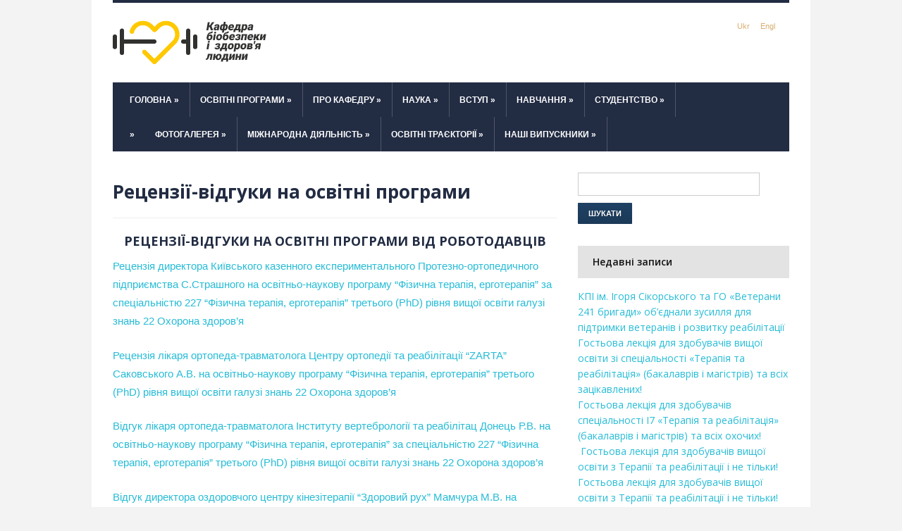

--- FILE ---
content_type: text/html; charset=UTF-8
request_url: https://bbzl.fbmi.kpi.ua/recenzii-vidguky-na-op
body_size: 21270
content:
<!DOCTYPE html>
<html lang="uk">
	<head>
		<meta charset="UTF-8" />
		<meta name="viewport" content="width=device-width, initial-scale=1.0" />
		<link rel="profile" href="http://gmpg.org/xfn/11" />
		<link rel="pingback" href="https://bbzl.fbmi.kpi.ua/xmlrpc.php" />
		<!--[if lt IE 9]>
		<script src="https://bbzl.fbmi.kpi.ua/wp-content/themes/lectura-lite/1.0.3/js/html5.js" type="text/javascript"></script>
		<![endif]-->
	<title>Рецензії-відгуки на освітні програми</title>
<meta name='robots' content='max-image-preview:large' />
<link rel='dns-prefetch' href='//fonts.googleapis.com' />
<link rel='dns-prefetch' href='//s.w.org' />
<link rel="alternate" type="application/rss+xml" title=" &raquo; стрічка" href="https://bbzl.fbmi.kpi.ua/feed" />
<link rel="alternate" type="application/rss+xml" title=" &raquo; Канал коментарів" href="https://bbzl.fbmi.kpi.ua/comments/feed" />
<script type="text/javascript">
window._wpemojiSettings = {"baseUrl":"https:\/\/s.w.org\/images\/core\/emoji\/14.0.0\/72x72\/","ext":".png","svgUrl":"https:\/\/s.w.org\/images\/core\/emoji\/14.0.0\/svg\/","svgExt":".svg","source":{"concatemoji":"https:\/\/bbzl.fbmi.kpi.ua\/wp-includes\/js\/wp-emoji-release.min.js?ver=6.0.1"}};
/*! This file is auto-generated */
!function(e,a,t){var n,r,o,i=a.createElement("canvas"),p=i.getContext&&i.getContext("2d");function s(e,t){var a=String.fromCharCode,e=(p.clearRect(0,0,i.width,i.height),p.fillText(a.apply(this,e),0,0),i.toDataURL());return p.clearRect(0,0,i.width,i.height),p.fillText(a.apply(this,t),0,0),e===i.toDataURL()}function c(e){var t=a.createElement("script");t.src=e,t.defer=t.type="text/javascript",a.getElementsByTagName("head")[0].appendChild(t)}for(o=Array("flag","emoji"),t.supports={everything:!0,everythingExceptFlag:!0},r=0;r<o.length;r++)t.supports[o[r]]=function(e){if(!p||!p.fillText)return!1;switch(p.textBaseline="top",p.font="600 32px Arial",e){case"flag":return s([127987,65039,8205,9895,65039],[127987,65039,8203,9895,65039])?!1:!s([55356,56826,55356,56819],[55356,56826,8203,55356,56819])&&!s([55356,57332,56128,56423,56128,56418,56128,56421,56128,56430,56128,56423,56128,56447],[55356,57332,8203,56128,56423,8203,56128,56418,8203,56128,56421,8203,56128,56430,8203,56128,56423,8203,56128,56447]);case"emoji":return!s([129777,127995,8205,129778,127999],[129777,127995,8203,129778,127999])}return!1}(o[r]),t.supports.everything=t.supports.everything&&t.supports[o[r]],"flag"!==o[r]&&(t.supports.everythingExceptFlag=t.supports.everythingExceptFlag&&t.supports[o[r]]);t.supports.everythingExceptFlag=t.supports.everythingExceptFlag&&!t.supports.flag,t.DOMReady=!1,t.readyCallback=function(){t.DOMReady=!0},t.supports.everything||(n=function(){t.readyCallback()},a.addEventListener?(a.addEventListener("DOMContentLoaded",n,!1),e.addEventListener("load",n,!1)):(e.attachEvent("onload",n),a.attachEvent("onreadystatechange",function(){"complete"===a.readyState&&t.readyCallback()})),(e=t.source||{}).concatemoji?c(e.concatemoji):e.wpemoji&&e.twemoji&&(c(e.twemoji),c(e.wpemoji)))}(window,document,window._wpemojiSettings);
</script>
<style type="text/css">
img.wp-smiley,
img.emoji {
	display: inline !important;
	border: none !important;
	box-shadow: none !important;
	height: 1em !important;
	width: 1em !important;
	margin: 0 0.07em !important;
	vertical-align: -0.1em !important;
	background: none !important;
	padding: 0 !important;
}
</style>
	<link rel='stylesheet' id='wp-block-library-css'  href='https://bbzl.fbmi.kpi.ua/wp-includes/css/dist/block-library/style.min.css?ver=6.0.1' type='text/css' media='all' />
<style id='global-styles-inline-css' type='text/css'>
body{--wp--preset--color--black: #000000;--wp--preset--color--cyan-bluish-gray: #abb8c3;--wp--preset--color--white: #ffffff;--wp--preset--color--pale-pink: #f78da7;--wp--preset--color--vivid-red: #cf2e2e;--wp--preset--color--luminous-vivid-orange: #ff6900;--wp--preset--color--luminous-vivid-amber: #fcb900;--wp--preset--color--light-green-cyan: #7bdcb5;--wp--preset--color--vivid-green-cyan: #00d084;--wp--preset--color--pale-cyan-blue: #8ed1fc;--wp--preset--color--vivid-cyan-blue: #0693e3;--wp--preset--color--vivid-purple: #9b51e0;--wp--preset--gradient--vivid-cyan-blue-to-vivid-purple: linear-gradient(135deg,rgba(6,147,227,1) 0%,rgb(155,81,224) 100%);--wp--preset--gradient--light-green-cyan-to-vivid-green-cyan: linear-gradient(135deg,rgb(122,220,180) 0%,rgb(0,208,130) 100%);--wp--preset--gradient--luminous-vivid-amber-to-luminous-vivid-orange: linear-gradient(135deg,rgba(252,185,0,1) 0%,rgba(255,105,0,1) 100%);--wp--preset--gradient--luminous-vivid-orange-to-vivid-red: linear-gradient(135deg,rgba(255,105,0,1) 0%,rgb(207,46,46) 100%);--wp--preset--gradient--very-light-gray-to-cyan-bluish-gray: linear-gradient(135deg,rgb(238,238,238) 0%,rgb(169,184,195) 100%);--wp--preset--gradient--cool-to-warm-spectrum: linear-gradient(135deg,rgb(74,234,220) 0%,rgb(151,120,209) 20%,rgb(207,42,186) 40%,rgb(238,44,130) 60%,rgb(251,105,98) 80%,rgb(254,248,76) 100%);--wp--preset--gradient--blush-light-purple: linear-gradient(135deg,rgb(255,206,236) 0%,rgb(152,150,240) 100%);--wp--preset--gradient--blush-bordeaux: linear-gradient(135deg,rgb(254,205,165) 0%,rgb(254,45,45) 50%,rgb(107,0,62) 100%);--wp--preset--gradient--luminous-dusk: linear-gradient(135deg,rgb(255,203,112) 0%,rgb(199,81,192) 50%,rgb(65,88,208) 100%);--wp--preset--gradient--pale-ocean: linear-gradient(135deg,rgb(255,245,203) 0%,rgb(182,227,212) 50%,rgb(51,167,181) 100%);--wp--preset--gradient--electric-grass: linear-gradient(135deg,rgb(202,248,128) 0%,rgb(113,206,126) 100%);--wp--preset--gradient--midnight: linear-gradient(135deg,rgb(2,3,129) 0%,rgb(40,116,252) 100%);--wp--preset--duotone--dark-grayscale: url('#wp-duotone-dark-grayscale');--wp--preset--duotone--grayscale: url('#wp-duotone-grayscale');--wp--preset--duotone--purple-yellow: url('#wp-duotone-purple-yellow');--wp--preset--duotone--blue-red: url('#wp-duotone-blue-red');--wp--preset--duotone--midnight: url('#wp-duotone-midnight');--wp--preset--duotone--magenta-yellow: url('#wp-duotone-magenta-yellow');--wp--preset--duotone--purple-green: url('#wp-duotone-purple-green');--wp--preset--duotone--blue-orange: url('#wp-duotone-blue-orange');--wp--preset--font-size--small: 13px;--wp--preset--font-size--medium: 20px;--wp--preset--font-size--large: 36px;--wp--preset--font-size--x-large: 42px;}.has-black-color{color: var(--wp--preset--color--black) !important;}.has-cyan-bluish-gray-color{color: var(--wp--preset--color--cyan-bluish-gray) !important;}.has-white-color{color: var(--wp--preset--color--white) !important;}.has-pale-pink-color{color: var(--wp--preset--color--pale-pink) !important;}.has-vivid-red-color{color: var(--wp--preset--color--vivid-red) !important;}.has-luminous-vivid-orange-color{color: var(--wp--preset--color--luminous-vivid-orange) !important;}.has-luminous-vivid-amber-color{color: var(--wp--preset--color--luminous-vivid-amber) !important;}.has-light-green-cyan-color{color: var(--wp--preset--color--light-green-cyan) !important;}.has-vivid-green-cyan-color{color: var(--wp--preset--color--vivid-green-cyan) !important;}.has-pale-cyan-blue-color{color: var(--wp--preset--color--pale-cyan-blue) !important;}.has-vivid-cyan-blue-color{color: var(--wp--preset--color--vivid-cyan-blue) !important;}.has-vivid-purple-color{color: var(--wp--preset--color--vivid-purple) !important;}.has-black-background-color{background-color: var(--wp--preset--color--black) !important;}.has-cyan-bluish-gray-background-color{background-color: var(--wp--preset--color--cyan-bluish-gray) !important;}.has-white-background-color{background-color: var(--wp--preset--color--white) !important;}.has-pale-pink-background-color{background-color: var(--wp--preset--color--pale-pink) !important;}.has-vivid-red-background-color{background-color: var(--wp--preset--color--vivid-red) !important;}.has-luminous-vivid-orange-background-color{background-color: var(--wp--preset--color--luminous-vivid-orange) !important;}.has-luminous-vivid-amber-background-color{background-color: var(--wp--preset--color--luminous-vivid-amber) !important;}.has-light-green-cyan-background-color{background-color: var(--wp--preset--color--light-green-cyan) !important;}.has-vivid-green-cyan-background-color{background-color: var(--wp--preset--color--vivid-green-cyan) !important;}.has-pale-cyan-blue-background-color{background-color: var(--wp--preset--color--pale-cyan-blue) !important;}.has-vivid-cyan-blue-background-color{background-color: var(--wp--preset--color--vivid-cyan-blue) !important;}.has-vivid-purple-background-color{background-color: var(--wp--preset--color--vivid-purple) !important;}.has-black-border-color{border-color: var(--wp--preset--color--black) !important;}.has-cyan-bluish-gray-border-color{border-color: var(--wp--preset--color--cyan-bluish-gray) !important;}.has-white-border-color{border-color: var(--wp--preset--color--white) !important;}.has-pale-pink-border-color{border-color: var(--wp--preset--color--pale-pink) !important;}.has-vivid-red-border-color{border-color: var(--wp--preset--color--vivid-red) !important;}.has-luminous-vivid-orange-border-color{border-color: var(--wp--preset--color--luminous-vivid-orange) !important;}.has-luminous-vivid-amber-border-color{border-color: var(--wp--preset--color--luminous-vivid-amber) !important;}.has-light-green-cyan-border-color{border-color: var(--wp--preset--color--light-green-cyan) !important;}.has-vivid-green-cyan-border-color{border-color: var(--wp--preset--color--vivid-green-cyan) !important;}.has-pale-cyan-blue-border-color{border-color: var(--wp--preset--color--pale-cyan-blue) !important;}.has-vivid-cyan-blue-border-color{border-color: var(--wp--preset--color--vivid-cyan-blue) !important;}.has-vivid-purple-border-color{border-color: var(--wp--preset--color--vivid-purple) !important;}.has-vivid-cyan-blue-to-vivid-purple-gradient-background{background: var(--wp--preset--gradient--vivid-cyan-blue-to-vivid-purple) !important;}.has-light-green-cyan-to-vivid-green-cyan-gradient-background{background: var(--wp--preset--gradient--light-green-cyan-to-vivid-green-cyan) !important;}.has-luminous-vivid-amber-to-luminous-vivid-orange-gradient-background{background: var(--wp--preset--gradient--luminous-vivid-amber-to-luminous-vivid-orange) !important;}.has-luminous-vivid-orange-to-vivid-red-gradient-background{background: var(--wp--preset--gradient--luminous-vivid-orange-to-vivid-red) !important;}.has-very-light-gray-to-cyan-bluish-gray-gradient-background{background: var(--wp--preset--gradient--very-light-gray-to-cyan-bluish-gray) !important;}.has-cool-to-warm-spectrum-gradient-background{background: var(--wp--preset--gradient--cool-to-warm-spectrum) !important;}.has-blush-light-purple-gradient-background{background: var(--wp--preset--gradient--blush-light-purple) !important;}.has-blush-bordeaux-gradient-background{background: var(--wp--preset--gradient--blush-bordeaux) !important;}.has-luminous-dusk-gradient-background{background: var(--wp--preset--gradient--luminous-dusk) !important;}.has-pale-ocean-gradient-background{background: var(--wp--preset--gradient--pale-ocean) !important;}.has-electric-grass-gradient-background{background: var(--wp--preset--gradient--electric-grass) !important;}.has-midnight-gradient-background{background: var(--wp--preset--gradient--midnight) !important;}.has-small-font-size{font-size: var(--wp--preset--font-size--small) !important;}.has-medium-font-size{font-size: var(--wp--preset--font-size--medium) !important;}.has-large-font-size{font-size: var(--wp--preset--font-size--large) !important;}.has-x-large-font-size{font-size: var(--wp--preset--font-size--x-large) !important;}
</style>
<link rel='stylesheet' id='lectura_lite-style-css'  href='https://bbzl.fbmi.kpi.ua/wp-content/themes/lectura-lite/1.0.3/style.css?ver=2015-08-01' type='text/css' media='all' />
<link rel='stylesheet' id='lectura_lite-webfonts-css'  href='//fonts.googleapis.com/css?family=Open+Sans%3A400%2C600%2C700&#038;ver=6.0.1' type='text/css' media='all' />
<script type='text/javascript' src='https://bbzl.fbmi.kpi.ua/wp-includes/js/jquery/jquery.min.js?ver=3.6.0' id='jquery-core-js'></script>
<script type='text/javascript' src='https://bbzl.fbmi.kpi.ua/wp-includes/js/jquery/jquery-migrate.min.js?ver=3.3.2' id='jquery-migrate-js'></script>
<script type='text/javascript' src='https://bbzl.fbmi.kpi.ua/wp-content/themes/lectura-lite/1.0.3/js/superfish.js' id='superfish-js'></script>
<script type='text/javascript' src='https://bbzl.fbmi.kpi.ua/wp-content/themes/lectura-lite/1.0.3/js/init.js' id='lectura_lite-init-js'></script>
<script type='text/javascript' src='https://bbzl.fbmi.kpi.ua/wp-content/themes/lectura-lite/1.0.3/js/jquery.flexslider.js' id='flexslider-js'></script>
<link rel="https://api.w.org/" href="https://bbzl.fbmi.kpi.ua/wp-json/" /><link rel="alternate" type="application/json" href="https://bbzl.fbmi.kpi.ua/wp-json/wp/v2/pages/2842" /><link rel="EditURI" type="application/rsd+xml" title="RSD" href="https://bbzl.fbmi.kpi.ua/xmlrpc.php?rsd" />
<link rel="wlwmanifest" type="application/wlwmanifest+xml" href="https://bbzl.fbmi.kpi.ua/wp-includes/wlwmanifest.xml" /> 
<meta name="generator" content="WordPress 6.0.1" />
<link rel="canonical" href="https://bbzl.fbmi.kpi.ua/recenzii-vidguky-na-op" />
<link rel='shortlink' href='https://bbzl.fbmi.kpi.ua/?p=2842' />
<link rel="alternate" type="application/json+oembed" href="https://bbzl.fbmi.kpi.ua/wp-json/oembed/1.0/embed?url=https%3A%2F%2Fbbzl.fbmi.kpi.ua%2Frecenzii-vidguky-na-op" />
<link rel="alternate" type="text/xml+oembed" href="https://bbzl.fbmi.kpi.ua/wp-json/oembed/1.0/embed?url=https%3A%2F%2Fbbzl.fbmi.kpi.ua%2Frecenzii-vidguky-na-op&#038;format=xml" />
<style type="text/css">a { color: #26bcd7; } </style><link rel="icon" href="https://bbzl.fbmi.kpi.ua/wp-content/uploads/2019/01/cropped-logo-32x32.png" sizes="32x32" />
<link rel="icon" href="https://bbzl.fbmi.kpi.ua/wp-content/uploads/2019/01/cropped-logo-192x192.png" sizes="192x192" />
<link rel="apple-touch-icon" href="https://bbzl.fbmi.kpi.ua/wp-content/uploads/2019/01/cropped-logo-180x180.png" />
<meta name="msapplication-TileImage" content="https://bbzl.fbmi.kpi.ua/wp-content/uploads/2019/01/cropped-logo-270x270.png" />
</head>

<body class="page-template-default page page-id-2842">

<div id="container">

	<div class="wrapper wrapper-main">
	
		<header role="banner">
		
			<div class="wrapper wrapper-header">
			
				<div id="logo">
										<a href="https://bbzl.fbmi.kpi.ua/" title="Сайт кафедри біобезпеки та здоров&#039;я людини">
						<img src="https://bbzl.fbmi.kpi.ua/wp-content/uploads/2021/08/logo3.png" alt="" class="logo-img" />
					</a>
									</div><!-- end #logo -->

								<div id="useful-menu" role="navigation">
					
					<ul id="menu-secondary-menu" class="useful-menu"><li id="menu-item-4449" class="menu-item menu-item-type-custom menu-item-object-custom menu-item-home menu-item-4449"><a href="https://bbzl.fbmi.kpi.ua/">Ukr</a></li>
<li id="menu-item-4450" class="menu-item menu-item-type-custom menu-item-object-custom menu-item-4450"><a href="https://bbzl.fbmi.kpi.ua/engl/">Engl</a></li>
</ul>
				</div><!-- #useful-menu -->
								
				<div class="cleaner">&nbsp;</div>
				
			</div><!-- .wrapper .wrapper-header -->
		
			<div class="wrapper wrapper-menu">

				<nav id="menu-main">

					<a class="btn_menu" id="toggle-main" href="#"></a>

					<ul id="menu-main-menu" class="navbar-nav dropdown sf-menu clearfix"><li id="menu-item-524" class="menu-item menu-item-type-custom menu-item-object-custom menu-item-home menu-item-has-children menu-item-524"><a href="http://bbzl.fbmi.kpi.ua/">Головна</a>
<ul class="sub-menu">
	<li id="menu-item-2919" class="menu-item menu-item-type-post_type menu-item-object-page menu-item-2919"><a href="https://bbzl.fbmi.kpi.ua/%d0%bd%d0%be%d1%80%d0%bc%d0%b0%d1%82%d0%b8%d0%b2%d0%bd%d0%b0-%d0%b1%d0%b0%d0%b7%d0%b0-%d0%be%d1%81%d0%b2%d1%96%d1%82%d0%bd%d1%8c%d0%be%d0%b3%d0%be-%d0%bf%d1%80%d0%be%d1%86%d0%b5%d1%81%d1%83">Нормативна база освітнього процесу</a></li>
</ul>
</li>
<li id="menu-item-2840" class="menu-item menu-item-type-taxonomy menu-item-object-category current-menu-ancestor current-menu-parent menu-item-has-children menu-item-2840"><a href="https://bbzl.fbmi.kpi.ua/category/bez-rubriki">Освітні програми</a>
<ul class="sub-menu">
	<li id="menu-item-4712" class="menu-item menu-item-type-post_type menu-item-object-page menu-item-4712"><a href="https://bbzl.fbmi.kpi.ua/%d0%bf%d1%80%d0%be%d1%86%d0%b5%d0%b4%d1%83%d1%80%d0%b8-%d1%80%d0%be%d0%b7%d1%80%d0%be%d0%b1%d0%bb%d0%b5%d0%bd%d0%bd%d1%8f-%d0%b7%d0%b0%d1%82%d0%b2%d0%b5%d1%80%d0%b4%d0%b6%d0%b5%d0%bd%d0%bd%d1%8f">Процедури розроблення, затвердження, моніторингу та періодичного перегляду ОП</a></li>
	<li id="menu-item-3337" class="menu-item menu-item-type-post_type menu-item-object-page menu-item-3337"><a href="https://bbzl.fbmi.kpi.ua/navchannya/osvitni-programy/gromadske-obgovor-osv-program">Громадське обговорення проектів освітніх програм «Фізична терапія, ерготерапія»</a></li>
	<li id="menu-item-1848" class="menu-item menu-item-type-post_type menu-item-object-page menu-item-1848"><a href="https://bbzl.fbmi.kpi.ua/navchannya/osvitni-programy">Освітні програми UA</a></li>
	<li id="menu-item-4826" class="menu-item menu-item-type-post_type menu-item-object-page menu-item-4826"><a href="https://bbzl.fbmi.kpi.ua/propozition_edit_ep">Аналіз споріднених ОП та Пропозиції до змін в ОП</a></li>
	<li id="menu-item-3024" class="menu-item menu-item-type-post_type menu-item-object-page menu-item-has-children menu-item-3024"><a href="https://bbzl.fbmi.kpi.ua/navchannya/osvitni-programy/educational-scientific-program-en">EDUCATIONAL-SCIENTIFIC PROGRAM – EN</a>
	<ul class="sub-menu">
		<li id="menu-item-3361" class="menu-item menu-item-type-post_type menu-item-object-page menu-item-3361"><a href="https://bbzl.fbmi.kpi.ua/navchannya/navch_plan-2018-2021/curriculum-2021">CURRICULUM 2021</a></li>
	</ul>
</li>
	<li id="menu-item-2844" class="menu-item menu-item-type-post_type menu-item-object-page current-menu-item page_item page-item-2842 current_page_item menu-item-2844"><a href="https://bbzl.fbmi.kpi.ua/recenzii-vidguky-na-op" aria-current="page">Рецензії-відгуки на освітні програми</a></li>
	<li id="menu-item-3695" class="menu-item menu-item-type-post_type menu-item-object-page menu-item-3695"><a href="https://bbzl.fbmi.kpi.ua/navchannya/osvitni-programy/course-pidvyshchennya-qualificacii">Курси підвищення кваліфікації та  Сертифікатні програми</a></li>
	<li id="menu-item-3006" class="menu-item menu-item-type-post_type menu-item-object-page menu-item-3006"><a href="https://bbzl.fbmi.kpi.ua/navchannya/osvitni-programy/vibirkovi-disciplini">Вибіркові дисципліни</a></li>
</ul>
</li>
<li id="menu-item-24" class="menu-item menu-item-type-post_type menu-item-object-page menu-item-has-children menu-item-24"><a href="https://bbzl.fbmi.kpi.ua/pro-kafedru">Про кафедру</a>
<ul class="sub-menu">
	<li id="menu-item-2618" class="menu-item menu-item-type-post_type menu-item-object-page menu-item-2618"><a href="https://bbzl.fbmi.kpi.ua/about-the-department">About the department</a></li>
	<li id="menu-item-1827" class="menu-item menu-item-type-post_type menu-item-object-page menu-item-1827"><a href="https://bbzl.fbmi.kpi.ua/pro-kafedru/polozhennya-pro-strukturnyj-pidrozdil">Положення про структурний підрозділ</a></li>
	<li id="menu-item-5106" class="menu-item menu-item-type-post_type menu-item-object-page menu-item-has-children menu-item-5106"><a href="https://bbzl.fbmi.kpi.ua/npp">Викладачі кафедри ББЗЛ</a>
	<ul class="sub-menu">
		<li id="menu-item-4874" class="menu-item menu-item-type-custom menu-item-object-custom menu-item-4874"><a href="https://drive.google.com/drive/folders/1FmaVwaiEa-EQOaDZ2GB_QQIAJfPgpeMK?usp=drive_link">Рейтинг НПП</a></li>
		<li id="menu-item-4875" class="menu-item menu-item-type-custom menu-item-object-custom menu-item-4875"><a href="https://drive.google.com/drive/folders/1sHch5M0z8wr-QweWw5XiIpfq_h3CVY-i">Викладач очима студентів</a></li>
	</ul>
</li>
	<li id="menu-item-2969" class="menu-item menu-item-type-post_type menu-item-object-page menu-item-2969"><a href="https://bbzl.fbmi.kpi.ua/prof-activity">Професійна активність</a></li>
	<li id="menu-item-3374" class="menu-item menu-item-type-post_type menu-item-object-page menu-item-3374"><a href="https://bbzl.fbmi.kpi.ua/pro-kafedru/library">Бібліотека кафедри</a></li>
	<li id="menu-item-4188" class="menu-item menu-item-type-post_type menu-item-object-page menu-item-4188"><a href="https://bbzl.fbmi.kpi.ua/pro-kafedru/study-rooms">Навчальні кабінети</a></li>
	<li id="menu-item-1824" class="menu-item menu-item-type-post_type menu-item-object-page menu-item-1824"><a href="https://bbzl.fbmi.kpi.ua/pro-kafedru/materialno-tehnichne-zabezpechennya">Матеріально-технічне забезпечення</a></li>
	<li id="menu-item-1822" class="menu-item menu-item-type-post_type menu-item-object-page menu-item-1822"><a href="https://bbzl.fbmi.kpi.ua/pro-kafedru/zagalna-informatsiya-uk">Загальна інформація</a></li>
	<li id="menu-item-3723" class="menu-item menu-item-type-post_type menu-item-object-page menu-item-3723"><a href="https://bbzl.fbmi.kpi.ua/pro-kafedru/professional-development">Підвищення кваліфікації та стажування викладачів</a></li>
	<li id="menu-item-3222" class="menu-item menu-item-type-post_type menu-item-object-page menu-item-3222"><a href="https://bbzl.fbmi.kpi.ua/pro-kafedru/%d0%ba%d0%be%d0%bd%d1%82%d0%b0%d0%ba%d1%82%d0%b8-%d0%ba%d0%b0%d1%84%d0%b5%d0%b4%d1%80%d0%b8">Контакти кафедри</a></li>
</ul>
</li>
<li id="menu-item-22" class="menu-item menu-item-type-post_type menu-item-object-page menu-item-has-children menu-item-22"><a href="https://bbzl.fbmi.kpi.ua/nauka">Наука</a>
<ul class="sub-menu">
	<li id="menu-item-2511" class="menu-item menu-item-type-post_type menu-item-object-page menu-item-2511"><a href="https://bbzl.fbmi.kpi.ua/naukovi-proekty-kafedry">Наукові проекти кафедри</a></li>
	<li id="menu-item-1871" class="menu-item menu-item-type-post_type menu-item-object-page menu-item-1871"><a href="https://bbzl.fbmi.kpi.ua/nauka/naukovi-shkoly-uk">Наукові школи – UK</a></li>
	<li id="menu-item-1870" class="menu-item menu-item-type-post_type menu-item-object-page menu-item-1870"><a href="https://bbzl.fbmi.kpi.ua/nauka/naukovi-shkoly-en">Наукові школи – EN</a></li>
	<li id="menu-item-1873" class="menu-item menu-item-type-post_type menu-item-object-page menu-item-1873"><a href="https://bbzl.fbmi.kpi.ua/nauka/publikatsiyi-vykladachiv-kafedry">Публікації викладачів кафедри</a></li>
	<li id="menu-item-4523" class="menu-item menu-item-type-post_type menu-item-object-page menu-item-4523"><a href="https://bbzl.fbmi.kpi.ua/nauka/%d0%b1%d0%b0%d0%b7%d0%b8-%d0%b4%d0%b0%d0%bd%d0%b8%d1%85-%d0%b7-%d0%bc%d0%b5%d0%b4%d0%b8%d1%86%d0%b8%d0%bd%d0%b8">Бази даних з медицини</a></li>
	<li id="menu-item-1872" class="menu-item menu-item-type-post_type menu-item-object-page menu-item-1872"><a href="https://bbzl.fbmi.kpi.ua/nauka/organizatsiya-naukovoyi-roboty-npp-zi-studentamy-cherez-veb-sajt-kafedry">Організація наукової роботи НПП зі студентами через веб-сайт кафедри</a></li>
	<li id="menu-item-2702" class="menu-item menu-item-type-post_type menu-item-object-page menu-item-2702"><a href="https://bbzl.fbmi.kpi.ua/foreign-partnership">Foreign partnership</a></li>
	<li id="menu-item-196" class="menu-item menu-item-type-post_type menu-item-object-page menu-item-196"><a href="https://bbzl.fbmi.kpi.ua/nauka/konferentsiya">Конференції</a></li>
</ul>
</li>
<li id="menu-item-21" class="menu-item menu-item-type-post_type menu-item-object-page menu-item-has-children menu-item-21"><a href="https://bbzl.fbmi.kpi.ua/abituriyentu">Вступ</a>
<ul class="sub-menu">
	<li id="menu-item-721" class="menu-item menu-item-type-post_type menu-item-object-page menu-item-721"><a href="https://bbzl.fbmi.kpi.ua/vstup-na-1-kurs">Вступ до бакалаврату</a></li>
	<li id="menu-item-2621" class="menu-item menu-item-type-post_type menu-item-object-page menu-item-2621"><a href="https://bbzl.fbmi.kpi.ua/course-1-admission">Course 1 admission</a></li>
	<li id="menu-item-270" class="menu-item menu-item-type-post_type menu-item-object-page menu-item-270"><a href="https://bbzl.fbmi.kpi.ua/vstup-na-5-kurs">Вступ до магістратури</a></li>
	<li id="menu-item-2699" class="menu-item menu-item-type-post_type menu-item-object-page menu-item-2699"><a href="https://bbzl.fbmi.kpi.ua/introduction-to-magistracy">Introduction to Magistracy</a></li>
	<li id="menu-item-720" class="menu-item menu-item-type-post_type menu-item-object-page menu-item-720"><a href="https://bbzl.fbmi.kpi.ua/vstup-do-phd">Вступ до PhD</a></li>
	<li id="menu-item-47" class="menu-item menu-item-type-post_type menu-item-object-page menu-item-47"><a href="https://bbzl.fbmi.kpi.ua/navchannya/pravila-prijomu">ОФІЦІЙНІ ДОКУМЕНТИ</a></li>
	<li id="menu-item-99" class="menu-item menu-item-type-post_type menu-item-object-page menu-item-99"><a href="https://bbzl.fbmi.kpi.ua/navchannya/specialnosti">Спеціальності</a></li>
	<li id="menu-item-730" class="menu-item menu-item-type-post_type menu-item-object-page menu-item-730"><a href="https://bbzl.fbmi.kpi.ua/kontakty-vk">Контакти ВК</a></li>
</ul>
</li>
<li id="menu-item-20" class="menu-item menu-item-type-post_type menu-item-object-page menu-item-has-children menu-item-20"><a href="https://bbzl.fbmi.kpi.ua/navchannya">Навчання</a>
<ul class="sub-menu">
	<li id="menu-item-3858" class="menu-item menu-item-type-post_type menu-item-object-page menu-item-has-children menu-item-3858"><a href="https://bbzl.fbmi.kpi.ua/navchannya/%d0%b0%d0%bb%d0%b3%d0%be%d1%80%d0%b8%d1%82%d0%bc-%d0%b4%d1%96%d0%b9-%d0%bf%d1%96%d0%b4-%d1%87%d0%b0%d1%81-%d0%bf%d0%be%d0%b2%d1%96%d1%82%d1%80%d1%8f%d0%bd%d0%be%d1%97-%d1%82%d1%80%d0%b8%d0%b2%d0%be">Алгоритм дій під час повітряної тривоги</a>
	<ul class="sub-menu">
		<li id="menu-item-3864" class="menu-item menu-item-type-post_type menu-item-object-page menu-item-3864"><a href="https://bbzl.fbmi.kpi.ua/navchannya/%d0%b0%d0%bb%d0%b3%d0%be%d1%80%d0%b8%d1%82%d0%bc-%d0%b4%d1%96%d0%b9-%d0%bf%d1%96%d0%b4-%d1%87%d0%b0%d1%81-%d0%bf%d0%be%d0%b2%d1%96%d1%82%d1%80%d1%8f%d0%bd%d0%be%d1%97-%d1%82%d1%80%d0%b8%d0%b2%d0%be/%d0%b0%d0%bb%d0%b3%d0%be%d1%80%d0%b8%d1%82%d0%bc-%d0%b4%d1%96%d0%b9-%d0%b7%d0%b0-%d1%81%d0%b8%d0%b3%d0%bd%d0%b0%d0%bb%d0%be%d0%bc-%d1%86%d0%b8%d0%b2%d1%96%d0%bb%d1%8c%d0%bd%d0%be%d0%b3%d0%be-%d0%b7">Алгоритм дій за сигналом цивільного захисту “Повітряна тривога”</a></li>
		<li id="menu-item-3867" class="menu-item menu-item-type-post_type menu-item-object-page menu-item-3867"><a href="https://bbzl.fbmi.kpi.ua/navchannya/%d0%b0%d0%bb%d0%b3%d0%be%d1%80%d0%b8%d1%82%d0%bc-%d0%b4%d1%96%d0%b9-%d0%bf%d1%96%d0%b4-%d1%87%d0%b0%d1%81-%d0%bf%d0%be%d0%b2%d1%96%d1%82%d1%80%d1%8f%d0%bd%d0%be%d1%97-%d1%82%d1%80%d0%b8%d0%b2%d0%be/%d0%bf%d1%80%d0%b0%d0%b2%d0%b8%d0%bb%d0%b0-%d0%bf%d0%be%d0%b2%d0%b5%d0%b4%d1%96%d0%bd%d0%ba%d0%b8-%d0%b2-%d1%83%d0%ba%d1%80%d0%b8%d1%82%d1%82%d1%96">ПРАВИЛА ПОВЕДІНКИ В УКРИТТІ</a></li>
	</ul>
</li>
	<li id="menu-item-3601" class="menu-item menu-item-type-post_type menu-item-object-page menu-item-3601"><a href="https://bbzl.fbmi.kpi.ua/vypuskna_atestatsia">Випускна атестація</a></li>
	<li id="menu-item-3370" class="menu-item menu-item-type-post_type menu-item-object-page menu-item-has-children menu-item-3370"><a href="https://bbzl.fbmi.kpi.ua/education-process">Навчальний процес</a>
	<ul class="sub-menu">
		<li id="menu-item-76" class="menu-item menu-item-type-post_type menu-item-object-page menu-item-76"><a href="https://bbzl.fbmi.kpi.ua/navchannya/rozklad">Розклад</a></li>
		<li id="menu-item-4802" class="menu-item menu-item-type-post_type menu-item-object-page menu-item-4802"><a href="https://bbzl.fbmi.kpi.ua/%d0%ba%d1%83%d1%80%d0%b0%d1%82%d0%be%d1%80%d0%b8-%d0%b3%d1%80%d1%83%d0%bf">Куратори груп</a></li>
		<li id="menu-item-4801" class="menu-item menu-item-type-post_type menu-item-object-page menu-item-4801"><a href="https://bbzl.fbmi.kpi.ua/%d0%ba%d0%be%d0%bd%d1%81%d1%83%d0%bb%d1%8c%d1%82%d0%b0%d1%86%d1%96%d1%97-%d0%b2%d0%b8%d0%ba%d0%bb%d0%b0%d0%b4%d0%b0%d1%87%d1%96%d0%b2">Консультації викладачів</a></li>
		<li id="menu-item-3082" class="menu-item menu-item-type-taxonomy menu-item-object-category menu-item-has-children menu-item-3082"><a href="https://bbzl.fbmi.kpi.ua/category/%d0%bd%d0%bf-%d1%80%d0%bd%d0%bf">Навчальні плани</a>
		<ul class="sub-menu">
			<li id="menu-item-5293" class="menu-item menu-item-type-post_type menu-item-object-page menu-item-5293"><a href="https://bbzl.fbmi.kpi.ua/navchannya/osvitni-programy/%d0%bd%d0%bf-%d1%80%d0%bd%d0%bf-2025-2026-%d0%bd-%d1%80">НП, РНП 2025 – 2026 н.р.</a></li>
			<li id="menu-item-4671" class="menu-item menu-item-type-post_type menu-item-object-page menu-item-4671"><a href="https://bbzl.fbmi.kpi.ua/navch_plan-2024-2025">НП, РНП 2024 – 2025 н.р.</a></li>
			<li id="menu-item-4421" class="menu-item menu-item-type-post_type menu-item-object-page menu-item-4421"><a href="https://bbzl.fbmi.kpi.ua/education-process/navch_plan-2023-2024">НП, РНП 2023 – 2024 н.р.</a></li>
			<li id="menu-item-3737" class="menu-item menu-item-type-post_type menu-item-object-page menu-item-3737"><a href="https://bbzl.fbmi.kpi.ua/navchannya/navch_plan-2022-2023">НП, РНП 2022 – 2023 н.р.</a></li>
			<li id="menu-item-3088" class="menu-item menu-item-type-post_type menu-item-object-page menu-item-has-children menu-item-3088"><a href="https://bbzl.fbmi.kpi.ua/navchannya/navch_plan-2018-2021">НП, РНП  2018 – 2021р.р.</a>
			<ul class="sub-menu">
				<li id="menu-item-3360" class="menu-item menu-item-type-post_type menu-item-object-page menu-item-3360"><a href="https://bbzl.fbmi.kpi.ua/navchannya/navch_plan-2018-2021/curriculum-2021">CURRICULUM 2021</a></li>
			</ul>
</li>
			<li id="menu-item-3081" class="menu-item menu-item-type-post_type menu-item-object-page menu-item-3081"><a href="https://bbzl.fbmi.kpi.ua/navchannya/navchalnyj-plan">НП, РНП  2017 – 2019р.р.</a></li>
		</ul>
</li>
	</ul>
</li>
	<li id="menu-item-4717" class="menu-item menu-item-type-taxonomy menu-item-object-category menu-item-has-children menu-item-4717"><a href="https://bbzl.fbmi.kpi.ua/category/bez-rubriki">Освітні компоненти</a>
	<ul class="sub-menu">
		<li id="menu-item-3169" class="menu-item menu-item-type-post_type menu-item-object-page menu-item-3169"><a href="https://bbzl.fbmi.kpi.ua/navchannya/syllabus_bachelor">Силабуси освітніх компонентів бакалаврів</a></li>
		<li id="menu-item-3230" class="menu-item menu-item-type-post_type menu-item-object-page menu-item-3230"><a href="https://bbzl.fbmi.kpi.ua/navchannya/syllabus-master">Силабуси освітніх компонентів магістрів</a></li>
		<li id="menu-item-3233" class="menu-item menu-item-type-post_type menu-item-object-page menu-item-3233"><a href="https://bbzl.fbmi.kpi.ua/navchannya/syllabus-phd">Силабуси освітніх компонентів PhD</a></li>
		<li id="menu-item-3015" class="menu-item menu-item-type-post_type menu-item-object-page menu-item-3015"><a href="https://bbzl.fbmi.kpi.ua/navchannya/osvitni-programy/vibirkovi-disciplini">Вибіркові дисципліни</a></li>
	</ul>
</li>
	<li id="menu-item-4220" class="menu-item menu-item-type-post_type menu-item-object-page menu-item-4220"><a href="https://bbzl.fbmi.kpi.ua/navchannya/yakist-osvitnoho-protsesu">Якість освітнього процесу</a></li>
	<li id="menu-item-2947" class="menu-item menu-item-type-post_type menu-item-object-page menu-item-2947"><a href="https://bbzl.fbmi.kpi.ua/navchannya/remote-education">Дистанційне навчання</a></li>
	<li id="menu-item-3071" class="menu-item menu-item-type-post_type menu-item-object-page menu-item-3071"><a href="https://bbzl.fbmi.kpi.ua/navchannya/%d0%bd%d0%b0%d0%b2%d1%87%d0%b0%d0%bb%d1%8c%d0%bd%d0%be-%d0%bc%d0%b5%d1%82%d0%be%d0%b4%d0%b8%d1%87%d0%bd%d0%b5-%d0%b7%d0%b0%d0%b1%d0%b5%d0%b7%d0%bf%d0%b5%d1%87%d0%b5%d0%bd%d0%bd%d1%8f">Навчально-методичне забезпечення</a></li>
	<li id="menu-item-3437" class="menu-item menu-item-type-post_type menu-item-object-page menu-item-has-children menu-item-3437"><a href="https://bbzl.fbmi.kpi.ua/navchannya/practice">Практика</a>
	<ul class="sub-menu">
		<li id="menu-item-4095" class="menu-item menu-item-type-post_type menu-item-object-page menu-item-4095"><a href="https://bbzl.fbmi.kpi.ua/clinical-practice">Бази Клінічних практик</a></li>
		<li id="menu-item-3440" class="menu-item menu-item-type-post_type menu-item-object-page menu-item-3440"><a href="https://bbzl.fbmi.kpi.ua/navchannya/practice/%d0%bf%d1%80%d0%b0%d0%ba%d1%82%d0%b8%d0%ba%d0%b0-%d0%b1%d0%b0%d0%ba%d0%b0%d0%bb%d0%b0%d0%b2%d1%80%d0%b8">Практика-бакалаври</a></li>
		<li id="menu-item-3333" class="menu-item menu-item-type-post_type menu-item-object-page menu-item-3333"><a href="https://bbzl.fbmi.kpi.ua/navchannya/practice/%d0%bf%d1%80%d0%b0%d0%ba%d1%82%d0%b8%d0%ba%d0%b0-%d0%bc%d0%b0%d0%b3%d1%96%d1%81%d1%82%d1%80%d0%b8">Практика-магістри</a></li>
		<li id="menu-item-3443" class="menu-item menu-item-type-post_type menu-item-object-page menu-item-3443"><a href="https://bbzl.fbmi.kpi.ua/navchannya/practice/practice-phd">Практика PhD</a></li>
	</ul>
</li>
	<li id="menu-item-3330" class="menu-item menu-item-type-taxonomy menu-item-object-category menu-item-3330"><a href="https://bbzl.fbmi.kpi.ua/category/bez-rubriki">Магістри</a></li>
	<li id="menu-item-1852" class="menu-item menu-item-type-post_type menu-item-object-page menu-item-1852"><a href="https://bbzl.fbmi.kpi.ua/navchannya/rezultaty-provedenoyi-praktyky">Результати проведеної практики</a></li>
	<li id="menu-item-2495" class="menu-item menu-item-type-post_type menu-item-object-page menu-item-2495"><a href="https://bbzl.fbmi.kpi.ua/nauka/kursovi-roboty">Курсові роботи</a></li>
	<li id="menu-item-1849" class="menu-item menu-item-type-post_type menu-item-object-page menu-item-1849"><a href="https://bbzl.fbmi.kpi.ua/navchannya/dysertatsiyi-magistriv/perelik-tem-dyplomnyh-robit">Перелік тем дипломних робіт</a></li>
	<li id="menu-item-280" class="menu-item menu-item-type-post_type menu-item-object-page menu-item-280"><a href="https://bbzl.fbmi.kpi.ua/nauka/referati">Дипломні роботи</a></li>
	<li id="menu-item-1845" class="menu-item menu-item-type-post_type menu-item-object-page menu-item-1845"><a href="https://bbzl.fbmi.kpi.ua/navchannya/dysertatsiyi-magistriv">Дисертації магістрів</a></li>
	<li id="menu-item-1851" class="menu-item menu-item-type-post_type menu-item-object-page menu-item-1851"><a href="https://bbzl.fbmi.kpi.ua/navchannya/pratsevlashtuvannya-uk">Працевлаштування – UK</a></li>
</ul>
</li>
<li id="menu-item-4789" class="menu-item menu-item-type-post_type menu-item-object-page menu-item-has-children menu-item-4789"><a href="https://bbzl.fbmi.kpi.ua/%d1%81%d1%82%d1%83%d0%b4%d0%b5%d0%bd%d1%82%d1%81%d1%82%d0%b2%d0%be">Студентство</a>
<ul class="sub-menu">
	<li id="menu-item-4792" class="menu-item menu-item-type-post_type menu-item-object-page menu-item-4792"><a href="https://bbzl.fbmi.kpi.ua/rehabilitation_and_rehabilitation_engineering">Гурток «Реабілітація та реабілітаційна інженерія»</a></li>
</ul>
</li>
<li id="menu-item-589" class="menu-item menu-item-type-post_type menu-item-object-page menu-item-has-children menu-item-589"><a href="https://bbzl.fbmi.kpi.ua/fotogalereya"><a href="https://drive.google.com/drive/u/3/folders/1q9m3ufoCbyFRLC6YC31NjsAWvvh82wC_" data-wplink-edit="true">Фотогалерея</a></a>
<ul class="sub-menu">
	<li id="menu-item-3572" class="menu-item menu-item-type-post_type menu-item-object-page menu-item-3572"><a href="https://bbzl.fbmi.kpi.ua/fotogalereya/%d0%bf%d1%80%d0%be%d0%b2%d0%b5%d0%b4%d0%b5%d0%bd%d0%bd%d1%8f-%d0%b7%d0%b0%d0%bd%d1%8f%d1%82%d1%8c-%d0%b7-%d0%b1%d0%b0%d0%ba%d0%b0%d0%bb%d0%b0%d0%b2%d1%80%d0%b0%d0%bc%d0%b8-%d0%b2-%d1%96%d0%bd%d1%81">Проведення занять з бакалаврами в Інституті травматології та ортопедії НАМН України під керівництвом керівника лабораторії біомеханіки к.мед.н. Лазарева Ігоря Альбертовича</a></li>
	<li id="menu-item-3426" class="menu-item menu-item-type-post_type menu-item-object-page menu-item-3426"><a href="https://bbzl.fbmi.kpi.ua/fotogalereya/%d0%bf%d1%80%d0%be%d1%85%d0%be%d0%b4%d0%b6%d0%b5%d0%bd%d0%bd%d1%8f-%d0%ba%d0%bb%d1%96%d0%bd%d1%96%d1%87%d0%bd%d0%be%d1%97-%d0%bf%d1%80%d0%b0%d0%ba%d1%82%d0%b8%d0%ba%d0%b8-%d1%83-%d0%b4%d1%83">Проходження клінічної практики у ДУ «Національний інститут серцево-судинної хірургії ім. М. Амосова» НАМН України</a></li>
	<li id="menu-item-2711" class="menu-item menu-item-type-post_type menu-item-object-page menu-item-2711"><a href="https://bbzl.fbmi.kpi.ua/%d1%81%d1%82%d1%83%d0%b4%d0%b5%d0%bd%d1%82%d0%b8-%d0%ba%d0%b0%d1%84%d0%b5%d0%b4%d1%80%d0%b8-%d0%b1%d0%b7%d0%bb-%d1%83-%d1%86%d0%b5%d0%bd%d1%82%d1%80%d1%96-%d1%81%d0%be%d1%86%d1%96%d0%b0%d0%bb%d1%8c">Студенти кафедри БЗЛ у Центрі соціально-психологічної реабілітації дітей та молоді Солом’янського району міста Києва</a></li>
	<li id="menu-item-2680" class="menu-item menu-item-type-post_type menu-item-object-page menu-item-2680"><a href="https://bbzl.fbmi.kpi.ua/fotogalereya/%d1%96-%d0%b9-%d0%bd%d0%b0%d1%86%d1%96%d0%be%d0%bd%d0%b0%d0%bb%d1%8c%d0%bd%d0%b8%d0%b9-%d0%ba%d0%be%d0%bd%d0%b3%d1%80%d0%b5%d1%81-%d1%84%d1%96%d0%b7%d0%b8%d1%87%d0%bd%d0%be%d1%97-%d1%82%d0%b0-%d1%80">І-й Національний Конгрес Фізичної та Реабілітаційної Медицини</a></li>
	<li id="menu-item-2635" class="menu-item menu-item-type-post_type menu-item-object-page menu-item-2635"><a href="https://bbzl.fbmi.kpi.ua/fotogalereya/%d0%bf%d1%80%d0%b0%d0%ba%d1%82%d0%b8%d1%87%d0%bd%d0%b5-%d0%b7%d0%b0%d0%bd%d1%8f%d1%82%d1%82%d1%8f-%d0%b7-%d0%b4%d0%b8%d1%81%d1%86%d0%b8%d0%bf%d0%bb%d1%96%d0%bd%d0%b8-%d1%81%d1%83%d1%87%d0%b0%d1%81">Практичне заняття з дисципліни “Сучасні СПА технології”. Тема: Грязелікування (пелоїдотерапія) – група БР-71</a></li>
	<li id="menu-item-2585" class="menu-item menu-item-type-post_type menu-item-object-page menu-item-2585"><a href="https://bbzl.fbmi.kpi.ua/fotogalereya/%d0%bf%d0%be%d1%81%d0%b2%d1%8f%d1%87%d0%b5%d0%bd%d0%bd%d1%8f-%d0%b2-%d1%81%d1%82%d1%83%d0%b4%d0%b5%d0%bd%d1%82%d0%b8-2019">Посвячення в студенти 2019</a></li>
	<li id="menu-item-2295" class="menu-item menu-item-type-post_type menu-item-object-page menu-item-2295"><a href="https://bbzl.fbmi.kpi.ua/fotogalereya/%d0%bd%d0%b0%d1%88%d1%96-%d0%bf%d0%b5%d1%80%d1%88%d1%96-%d0%bc%d0%b0%d0%b3%d1%96%d1%81%d1%82%d1%80%d0%b8-%d0%b2%d0%b8%d0%bf%d1%83%d1%81%d0%ba-2018">Наші перші магістри, випуск-2018</a></li>
	<li id="menu-item-2447" class="menu-item menu-item-type-post_type menu-item-object-page menu-item-2447"><a href="https://bbzl.fbmi.kpi.ua/fotogalereya/%d0%bd%d0%b0%d1%88%d1%96-%d0%bf%d1%80%d0%b0%d0%ba%d1%82%d0%b8%d1%87%d0%bd%d1%96-%d0%b7%d0%b0%d0%bd%d1%8f%d1%82%d1%82%d1%8f-%d0%b7-%d0%ba%d1%96%d0%bd%d0%b5%d0%b7%d1%96%d0%be%d1%82%d0%b5%d0%b9%d0%bf">Наші практичні заняття з кінезіотейпування</a></li>
	<li id="menu-item-2563" class="menu-item menu-item-type-post_type menu-item-object-page menu-item-2563"><a href="https://bbzl.fbmi.kpi.ua/fotogalereya/%d0%bf%d1%80%d0%be%d0%b2%d0%b5%d0%b4%d0%b5%d0%bd%d0%bd%d1%8f-%d0%b7%d0%b0%d0%bd%d1%8f%d1%82%d1%8c-%d0%b7-%d0%b4%d0%b8%d1%81%d1%86%d0%b8%d0%bf%d0%bb%d1%96%d0%bd-%d0%b0%d0%bd%d0%b0%d1%82%d0%be%d0%bc">Проведення занять з дисциплін: Анатомія та Біологія</a></li>
</ul>
</li>
<li id="menu-item-19" class="menu-item menu-item-type-post_type menu-item-object-page menu-item-has-children menu-item-19"><a href="https://bbzl.fbmi.kpi.ua/kontakti">Міжнародна діяльність</a>
<ul class="sub-menu">
	<li id="menu-item-3458" class="menu-item menu-item-type-post_type menu-item-object-page menu-item-3458"><a href="https://bbzl.fbmi.kpi.ua/kontakti/academ-mobilnist">Академічна мобільність та міжнародна співпраця</a></li>
	<li id="menu-item-3457" class="menu-item menu-item-type-post_type menu-item-object-page menu-item-3457"><a href="https://bbzl.fbmi.kpi.ua/mizhnarodne-spivrobitnitstvo/international_projects">Міжнародні проекти</a></li>
	<li id="menu-item-3461" class="menu-item menu-item-type-post_type menu-item-object-page menu-item-3461"><a href="https://bbzl.fbmi.kpi.ua/mizhnarodne-spivrobitnitstvo/%d0%bf%d0%be%d0%b4%d0%b2%d1%96%d0%b9%d0%bd%d0%b8%d0%b9-%d0%b4%d0%b8%d0%bf%d0%bb%d0%be%d0%bc">Подвійний диплом</a></li>
</ul>
</li>
<li id="menu-item-3852" class="menu-item menu-item-type-post_type menu-item-object-page menu-item-has-children menu-item-3852"><a href="https://bbzl.fbmi.kpi.ua/navchannya/trajectories">Освітні траєкторії</a>
<ul class="sub-menu">
	<li id="menu-item-4072" class="menu-item menu-item-type-post_type menu-item-object-page menu-item-4072"><a href="https://bbzl.fbmi.kpi.ua/stakeholders">Стейкхолдери</a></li>
	<li id="menu-item-4528" class="menu-item menu-item-type-post_type menu-item-object-page menu-item-4528"><a href="https://bbzl.fbmi.kpi.ua/phd">Аспіранти</a></li>
	<li id="menu-item-3853" class="menu-item menu-item-type-post_type menu-item-object-page menu-item-3853"><a href="https://bbzl.fbmi.kpi.ua/navchannya/trajectories/publications_phd">Публікації аспірантів</a></li>
	<li id="menu-item-3854" class="menu-item menu-item-type-post_type menu-item-object-page menu-item-3854"><a href="https://bbzl.fbmi.kpi.ua/navchannya/perelik-tem-dissert-robit-aspirantiv">Дисертаційні роботи аспірантів</a></li>
	<li id="menu-item-3855" class="menu-item menu-item-type-post_type menu-item-object-page menu-item-3855"><a href="https://bbzl.fbmi.kpi.ua/navchannya/trajectories/neformalna-osvita">Неформальна освіта</a></li>
	<li id="menu-item-4593" class="menu-item menu-item-type-post_type menu-item-object-page menu-item-4593"><a href="https://bbzl.fbmi.kpi.ua/%d0%b2%d0%b0%d0%ba%d0%b0%d0%bd%d1%81%d1%96%d1%97-%d0%b4%d0%bb%d1%8f-%d1%81%d1%82%d1%83%d0%b4%d0%b5%d0%bd%d1%82%d1%96%d0%b2-%d0%b2%d0%b8%d0%bf%d1%83%d1%81%d0%ba%d0%bd%d0%b8%d0%ba%d1%96%d0%b2">Вакансії для студентів  випускників</a></li>
</ul>
</li>
<li id="menu-item-4850" class="menu-item menu-item-type-post_type menu-item-object-page menu-item-has-children menu-item-4850"><a href="https://bbzl.fbmi.kpi.ua/%d0%bd%d0%b0%d1%88%d1%96-%d0%b2%d0%b8%d0%bf%d1%83%d1%81%d0%ba%d0%bd%d0%b8%d0%ba%d0%b8">Наші випускники</a>
<ul class="sub-menu">
	<li id="menu-item-844" class="menu-item menu-item-type-post_type menu-item-object-page menu-item-844"><a href="https://bbzl.fbmi.kpi.ua/abituriyentu/vidguky-vypusknykiv">Відгуки випускників</a></li>
	<li id="menu-item-4856" class="menu-item menu-item-type-post_type menu-item-object-page menu-item-4856"><a href="https://bbzl.fbmi.kpi.ua/%d0%bf%d1%80%d0%b0%d1%86%d0%b5%d0%b2%d0%bb%d0%b0%d1%88%d1%82%d1%83%d0%b2%d0%b0%d0%bd%d0%bd%d1%8f-%d0%b7%d0%b4%d0%be%d0%b1%d1%83%d0%b2%d0%b0%d1%87%d1%96%d0%b2">Працевлаштування здобувачів</a></li>
	<li id="menu-item-4855" class="menu-item menu-item-type-post_type menu-item-object-page menu-item-4855"><a href="https://bbzl.fbmi.kpi.ua/%d0%b7%d0%b2%d0%be%d1%80%d0%be%d1%82%d0%bd%d1%96%d0%b9-%d0%b7%d0%b2%d1%8f%d0%b7%d0%be%d0%ba">Зворотній зв’язок</a></li>
</ul>
</li>
</ul>
				</nav><!-- #menu-main -->

			</div><!-- .wrapper .wrapper-menu -->
		
		</header>
<div id="content" class="clearfix">

	
	<div class="wrapper wrapper-content-main">
	
		<div class="academia-column academia-column-main academia-column-marginright">

						
			<div class="post-meta-single">
				<h1 class="title title-l title-post-single">Рецензії-відгуки на освітні програми</h1>
							</div><!-- end .post-meta -->

			<div class="divider">&nbsp;</div>

			<div class="post-single">
			
				<h3 style="text-align: center;">РЕЦЕНЗІЇ-ВІДГУКИ НА ОСВІТНІ ПРОГРАМИ ВІД РОБОТОДАВЦІВ</h3>
<p><a href="https://drive.google.com/file/d/1I762HDEo0iA9gx5yZQjrmDwyasEvyqMz/view?usp=sharing">Рецензія директора Київського казенного експериментального Протезно-ортопедичного підприємства С.Страшного на освітньо-наукову програму “Фізична терапія, ерготерапія” за спеціальністю 227 “Фізична терапія, ерготерапія” третього (PhD) рівня вищої освіти галузі знань 22 Охорона здоров’я</a></p>
<p><a href="https://drive.google.com/file/d/1tGt-ybjJUn9iW0pVcbMYphHroNfmQTm0/view?usp=sharing">Рецензія лікаря ортопеда-травматолога Центру ортопедії та реабілітації “ZARTA” Саковського А.В. на освітньо-наукову програму “Фізична терапія, ерготерапія” третього (PhD) рівня вищої освіти галузі знань 22 Охорона здоров’я</a></p>
<p><a href="https://drive.google.com/file/d/1hHMiKmotTN6BMA9cZcmgExZXTG9Be7sb/view?usp=sharing">Відгук лікаря ортопеда-травматолога Інституту вертебрології та реабілітац Донець Р.В. на освітньо-наукову програму “Фізична терапія, ерготерапія” за спеціальністю 227 “Фізична терапія, ерготерапія” третього (PhD) рівня вищої освіти галузі знань 22 Охорона здоров’я</a></p>
<p><a href="https://drive.google.com/file/d/1avhS8fRW7Q0f6PDjOo3kB3__4iR3rUzT/view?usp=sharing">Відгук директора оздоровчого центру кінезітерапії “Здоровий рух” Мамчура М.В. на освітньо-наукову програму “Фізична терапія, ерготерапія” за спеціальністю 227 “Фізична терапія, ерготерапія” третього (PhD) рівня вищої освіти галузі знань 22 Охорона здоров’я</a></p>
<p><a href="https://drive.google.com/file/d/1LzMj-EI-RHPwjPS7020IVphBS4F8nkz1/view?usp=sharing">Рецензія-відгук директора Київського казенного експериментального Протезно-ортопедичного підприємства С.Страшного на освітньо-професійну програму “Фізична терапія” за спеціальністю 227 “Фізична терапія, ерготерапія” другого (магістерського) рівня вищої освіти галузі знань 22 Охорона здоров’я</a></p>
<p><a href="https://drive.google.com/file/d/1v6yPQ82pn2Oe-TKIouipcmn5x2VdtA0Q/view?usp=sharing">Рецензія-відгук лікаря ортопеда-травматолога Центру ортопедії та реабілітації “ZARTA” Саковського А.В. на освітньо-професійну програму “Фізична терапія” другого (магістерського) рівня вищої освіти галузі знань 22 Охорона здоров’я</a></p>
<p><a href="https://drive.google.com/file/d/1tbM2usXxMrodlNZDUQMUVVcqc7pdm-4y/view?usp=sharing">Рецензія-відгук директора Київського казенного експериментального Протезно-ортопедичного підприємства С.Страшного на освітньо-професійну програму “Фізична терапія, ерготерапія” за спеціальністю 227 “Фізична терапія, ерготерапія” першого (бакалаврського) рівня вищої освіти галузі знань 22 Охорона здоров’я</a></p>
<p><a href="https://drive.google.com/file/d/12O-DxJPrpeP7H9GiiInznzw12TmK2OmG/view?usp=sharing">Рецензія-відгук лікаря ортопеда-травматолога Центру ортопедії та реабілітації “ZARTA” Саковського А.В. на освітньо-професійну програму “Фізична терапія, ерготерапія” першого (бакалаврського) рівня вищої освіти галузі знань 22 Охорона здоров’я</a></p>
<p><a href="https://drive.google.com/file/d/1kHtSjMTsehhXm73ozUObhEWeMNeY8AxG/view?usp=sharing">Відгук лікаря ортопеда-травматолога Інституту вертебрології та реабілітац Донець Р.В. на освітньо-професійну програму “Фізична терапія, ерготерапія” першого (бакалаврського) рівня вищої освіти галузі знань 22 Охорона здоров’я</a></p>
<p><a href="https://drive.google.com/file/d/1U4uSfJvk712Kz5jGjdhECv02gluQJ4lL/view?usp=sharing">Рецензія-відгук директора ТОВ «Міжнародний Центр Відновлювальної Медицини» Л.І. Неволько на освітньо-професійну програму “Фізична терапія, ерготерапія” за спеціальністю 227 “Фізична терапія, ерготерапія” першого (бакалаврського) рівня вищої освіти галузі знань 22 Охорона здоров’я</a></p>
<p><a href="https://drive.google.com/file/d/1z2xIxGWvavBm4Ver2aTFKfh4jsqLijst/view?usp=sharing">Рецензія лікаря ортопеда-травматолога Центру ортопедії та реабілітації “ZARTA” Саковського А.В. на освітньо-наукову програму “Фізична терапія, ерготерапія” третього (PhD) рівня вищої освіти галузі знань 22 Охорона здоров’я</a></p>
<p><a href="https://drive.google.com/file/d/1mCt4ORQeUhbE3tGbyuU796IVRx3uDzBz/view?usp=sharing">Рецензія-відгук директора Центру реабілітації та кінезіотерапії “СПИНА+” М.Бандуровської  на освітньо-професійну програму “Фізична терапія, ерготерапія” за спеціальністю 227 “Фізична терапія, ерготерапія” першого (бакалаврського) рівня вищої освіти галузі знань 22 Охорона здоров’я</a></p>
<p><a href="https://drive.google.com/file/d/1eUgsmF_PFcRSosBJPNMIfaY62aR8zTxJ/view?usp=sharing">Рецензія-відгук директора Центру реабілітації та кінезіотерапії “СПИНА+” М.Бандуровської  на освітньо-професійну програму “Фізична терапія” за спеціальністю 227 “Фізична терапія, ерготерапія” другого (магістерського) рівня галузі знань 22 Охорона здоров’я</a></p>
<p><a href="https://drive.google.com/file/d/1GX7arYGiiEZp5XSmPAOWad7AhzIywPEv/view?usp=sharing">Рецензія-відгук директора Центру реабілітації та кінезіотерапії “СПИНА+” М.Бандуровської  на освітньо-наукову програму “Фізична терапія, ерготерапія” за спеціальністю 227 “Фізична терапія, ерготерапія” третього (PhD) рівня вищої освіти галузі знань 22 Охорона здоров’я</a></p>
<p><a href="https://drive.google.com/file/d/1nvz6Y-E6sgOVLZ_p3uFL5IWt8mzD9tHQ/view?usp=sharing">Рецензія-відгук керівника підрозділу центру естетичної медицини “Slim”, лікаря-дерматолога Моісєєвої О.В. . на освітньо-професійну програму “Фізична терапія, ерготерапія” першого (бакалаврського) рівня вищої освіти галузі знань 22 Охорона здоров’я</a></p>
<p><a href="https://drive.google.com/file/d/1ToYMNfFoh9_PpgJzTY-7kzuS6yjPWm7-/view?usp=sharing">Рецензія-відгук керівника медичного центру фізичної реабілітації «Алгоритм здоров’я», фізіотерапевта Ігоря Бєляка на освітньо-професійну програму “Фізична терапія, ерготерапія” першого (бакалаврського) рівня вищої освіти галузі знань 22 Охорона здоров’я</a></p>
<p><a href="https://drive.google.com/file/d/1h6SBqW8_TZpTLxyYV87b1NgkxYOlt6R2/view?usp=sharing">Рецензія-відгук директора центру реабілітації та кінезіотерапії «СПИНА+» Марії Бандуровської на освітньо-професійну програму “Фізична терапія, ерготерапія” першого (бакалаврського) рівня вищої освіти галузі знань 22 Охорона здоров’я</a></p>
<p><a href="https://drive.google.com/file/d/14SviJDwV8DXdtSmvnlpqK-SiadEjc_ux/view?usp=sharing">Рецензія-відгук керівника підрозділу центру естетичної медицини “Slim”, лікаря дерматолога Олесі Моісєєвої на освітньо-професійну програму “Фізична терапія, ерготерапія” другого (магістерського) рівня вищої освіти галузі знань 22 Охорона здоров’я</a></p>
<p><a href="https://drive.google.com/file/d/1ek4UXP_lmGewUCVOApnNDkE_KkWdLLwo/view?usp=sharing">Рецензія-відгук керівника медичного центру фізичної реабілітації «Алгоритм здоров’я», фізіотерапевта Ігоря Бєляка на освітньо-професійну програму “Фізична терапія, ерготерапія” другого (магістерського) рівня вищої освіти галузі знань 22 Охорона здоров’я</a></p>
<p><a href="https://drive.google.com/file/d/15cyeAM5vwv55vFS90dnlq_-J7-rG5yPS/view?usp=sharing">Рецензія-відгук директора центру реабілітації та кінезіотерапії «СПИНА+» Марії Бандуровської на освітньо-професійну програму “Фізична терапія, ерготерапія” другого (магістерського) рівня вищої освіти галузі знань 22 Охорона здоров’я</a></p>
<p><a href="https://drive.google.com/file/d/1FTaooWNwnsfuM5b18M0N7sqD5z1O99Cd/view?usp=sharing">Рецензія-відгук керівника підрозділу центру естетичної медицини “Slim”, лікаря дерматолога Олесі Моісєєвої на освітньо-наукову програму “Фізична терапія, ерготерапія” третього (освітньо-наукового) рівня вищої освіти галузі знань 22 Охорона здоров’я</a></p>
<p><a href="https://drive.google.com/file/d/1ua7AZnu4hQxOHl8LhsSNXe9bIdQd6nLO/view?usp=sharing">Рецензія-відгук керівника медичного центру фізичної реабілітації «Алгоритм здоров’я», фізіотерапевта Ігоря Бєляка на освітньо-наукову програму “Фізична терапія, ерготерапія” третього (освітньо-наукового) рівня вищої освіти галузі знань 22 Охорона здоров’я</a></p>
<p><a href="https://drive.google.com/file/d/12YBznkBnVC1qhJGGEKmRjV0RdCdeocv2/view?usp=sharing">Рецензія-відгук директора центру реабілітації та кінезіотерапії «СПИНА+» Марії Бандуровської на освітньо-наукову програму “Фізична терапія, ерготерапія” третього (освітньо-наукового) рівня вищої освіти галузі знань 22 Охорона здоров’я</a></p>
<p><a href="https://drive.google.com/file/d/1FgaaXP6aTHUAMHHEEroVjPaFPClbbxt1/view?usp=sharing">Рецензія-відгук ДУ “Національний інститут серцево-судинної хірургії ім. М.М.Амосова НАМН України на освітньо-професійну програму “Фізична терапія, ерготерапія” першого (бакалаврського) рівня вищої освіти галузі знань 22 Охорона здоров’я</a></p>
<p><a href="https://drive.google.com/file/d/1mdLyQzTS9jqC0Ip310DHT9A43OfzDEoi/view?usp=sharing">Рецензія-відгук Лікаря-невролога, ангіоневролога, вертебролога першої категорії, головного лікаря ТОВ “КЛІНІКА “ОРТО САНО”  м. Запоріжжя А. В. Галстяна на освітньо–професійну програму «Фізична терапія, ерготерапія» за спеціальністю 227 “Терапія та реабілітація” першого (бакалаврського) рівня, галузі знань 22 Охорона здоров’я (2024)</a></p>
<p><a href="https://drive.google.com/file/d/1AJ_xgtoeprLYNA4Fexef9unadmzvp5gE/view?usp=sharing">Рецензія-відгук Головного спеціаліста з кінезітерапії, співзасновника центру «Здоровий Рух» Максима  Мамчура на освітньо–професійну програму «Фізична терапія, ерготерапія» за спеціальністю 227 “Терапія та реабілітація” першого (бакалаврського) рівня, галузі знань 22 Охорона здоров’я (2024)</a></p>
<p><a href="https://drive.google.com/file/d/17gWgVYrcJf455kZafQfUiCE1RGENbPhr/view?usp=sharing">Рецензія-відгук завідувача відділення  відновного лікування та фізіотерапії  КНП КДЦ Шевченківського району м. Києва,  віце-президента ВАФК,  головного фізіотерапевта Сергія БУЧИНСЬКОГО на освітньо–професійну програму «Фізична терапія, ерготерапія» за спеціальністю 227 “Терапія та реабілітація” першого (бакалаврського) рівня, галузі знань 22 Охорона здоров’я (2024)</a></p>
<p><a href="https://drive.google.com/file/d/1VNj4tiwuh4kDE0ZFztt-qVMMWhIRcG-B/view?usp=sharing">Рецензія-відгук головного спеціаліста з кінезітерапії, співзасновника центру «Здоровий Рух» Максима  Мамчура на освітньо – професійну програму «Фізична терапія» за спеціальністю 227 “Терапія та реабілітація” другого (магістерського) рівня галузі знань 22 Охорона здоров’я (2024)</a></p>
<p><a href="https://drive.google.com/file/d/13eBFGa3sZnNWW0frmkD5-JSmkLGVJKD7/view?usp=sharing">Рецензія-відгук Лікаря-невролога, ангіоневролога, вертебролога першої категорії, головного лікаря ТОВ “КЛІНІКА “ОРТО САНО”  м. Запоріжжя А. В. Галстяна на освітньо–професійну програму «Фізична терапія» за спеціальністю 227 “Терапія та реабілітація” другого (магістерського) рівня галузі знань 22 Охорона здоров’я (2024)</a></p>
<p><a href="https://drive.google.com/file/d/1shq5sERWhEsdRlPvDe0hZlOdDWY7Uvqd/view?usp=sharing">Рецензія-відгук завідувача відділення  відновного лікування та фізіотерапії  КНП КДЦ Шевченківського району м. Києва,  віце-президента ВАФК,  головного фізіотерапевта Сергія БУЧИНСЬКОГО на освітньо–професійну програму «Фізична терапія» за спеціальністю 227 “Терапія та реабілітація” другого (магістерського) рівня галузі знань 22 Охорона здоров’я (2024)</a></p>
<p><a href="https://drive.google.com/file/d/18WelMLD1EaoWxp-iuuZPLhh_Lx1LhIEJ/view?usp=sharing">Рецензія-відгук Лікаря-невролога, ангіоневролога, вертебролога першої категорії, головного лікаря ТОВ “КЛІНІКА “ОРТО САНО”  м. Запоріжжя А. В. Галстяна на освітньо – наукову програму «Фізична терапія, ерготерапія» за спеціальністю 227 “Терапія та реабілітація” третього (Phd) рівня вищої освіти галузі знань 22 Охорона здоров’я (2024).</a></p>
<h3 style="text-align: center;">РЕЦЕНЗІЇ-ВІДГУКИ НА ОСВІТНІ ПРОГРАМИ ВІД НАУКОВОЇ СПІЛЬНОТИ</h3>
<p><a href="https://drive.google.com/file/d/1LLEjH23rIz3zmhg93M_O3h3ukjVjCB44/view?usp=sharing">Рецензія-відгук ректора «МНТУ імені Ю.Бугая» доктора економічних наук ,професора В.Ю.Худолея на освітньо-професійну програму “Фізична терапія, ерготерапія” за спеціальністю 227 “Фізична терапія, ерготерапія” першого (бакалаврського) рівня вищої освіти галузі знань 22 Охорона здоров’я</a></p>
<p><a href="https://drive.google.com/file/d/1lVNgi9_QrNiMOCc94aKF98gJvecFSSFw/view?usp=sharing">Рецензія-відгук ректора «МНТУ імені Ю.Бугая» доктора економічних наук ,професора В.Ю.Худолея на освітньо-професійну програму “Фізична терапія, ерготерапія” за спеціальністю 227 “Фізична терапія, ерготерапія” другого (магістерського) рівня вищої освіти галузі знань 22 Охорона здоров’я</a></p>
<p><a href="https://drive.google.com/file/d/10HFLxRBWjcvmilUmm1Cj7osUx73zdsfl/view?usp=sharing">Рецензія-відгук професора кафедри терапії, інфекційних хвороб та дерматовенерології післядипломної освіти Національного медичного університету імені О.О.Богомольця, д.м.н. Всеволода Стеблюка на освітньо-професійну програму “Фізична терапія, ерготерапія” за спеціальністю 227 “Фізична терапія, ерготерапія” першого (бакалаврського) рівня вищої освіти галузі знань 22 Охорона здоров’я</a></p>
<p><a href="https://drive.google.com/file/d/14vsxAHsxcMIUvAxyFCt7I2m8doQNi1Bq/view?usp=sharing">Рецензія-відгук професора кафедри терапії, інфекційних хвороб та дерматовенерології післядипломної освіти Національного медичного університету імені О.О.Богомольця, д.м.н. Всеволода Стеблюка на освітньо-професійну програму “Фізична терапія” за спеціальністю 227 “Фізична терапія, ерготерапія” другого (магістерського) рівня вищої освіти галузі знань 22 Охорона здоров’я</a></p>
<p><a href="https://drive.google.com/file/d/13RSzOjLyTD4U1TqobvAxg1SV5Tzzg87v/view?usp=sharing">Рецензія-відгук професора кафедри терапії, інфекційних хвороб та дерматовенерології післядипломної освіти Національного медичного університету імені О.О.Богомольця, д.м.н. Всеволода Стеблюка на освітньо-професійну програму “Фізична терапія, ерготерапія” за спеціальністю 227 “Фізична терапія, ерготерапія” третього (PhD) рівня вищої освіти галузі знань 22 Охорона здоров’я</a></p>
<p><a href="https://drive.google.com/file/d/1sFJVD3DSJWGLuoZBXPWfnwG2VVRvGDgt/view?usp=sharing">Рецензія-відгук доктора медичних наук, професоар кафедри терапії, інфекційних хвороб та дерматовенерології післядипломної освіти Національного медичного університету імені О.О. Богомольця Всеволода Стеблюка на освітньо-професійну програму “Фізична терапія, ерготерапія” першого (бакалаврського) рівня вищої освіти галузі знань 22 Охорона здоров’я</a></p>
<p><a href="https://drive.google.com/file/d/1Q1s58BOq6IKvx4EkdNpAJjuEWdijHPwX/view?usp=sharing">Рецензія-відгук доктора медичних наук, професоар кафедри терапії, інфекційних хвороб та дерматовенерології післядипломної освіти Національного медичного університету імені О.О. Богомольця Всеволода Стеблюка на освітньо-професійну програму “Фізична терапія, ерготерапія” другого (магістерського) рівня вищої освіти галузі знань 22 Охорона здоров’я</a></p>
<p><a href="https://drive.google.com/file/d/1btywEwoaXCC4JvuVvq8XuEQk050Mna7g/view?usp=sharing">Рецензія-відгук доктора медичних наук, професоар кафедри терапії, інфекційних хвороб та дерматовенерології післядипломної освіти Національного медичного університету імені О.О. Богомольця Всеволода Стеблюка на освітньо-наукову програму “Фізична терапія, ерготерапія” третього (освітньо-наукового) рівня вищої освіти галузі знань 22 Охорона здоров’я</a></p>
<p><a href="https://drive.google.com/file/d/1e_vv48TGc0TvoQREy58_-XyB4xh1zQvF/view?usp=sharing">Рецензія-відгук завідувача кафедри фізичної терапії та ерготерапії, Національного університету  «Запорізька політехніка» доцента, канд. мед. наук  Ольги Володимирівни Ковальової на освітньо–професійну програму «Фізична терапія, ерготерапія» за спеціальністю 227 “Терапія та реабілітація” першого (бакалаврського) рівня, галузі знань 22 Охорона здоров’я (2024)</a></p>
<p><a href="https://drive.google.com/file/d/1uzgSwJbPkx2XjRn6t-Jy-BAvxKBnu1J9/view?usp=sharing">Рецензія-відгук завідувача кафедри реабілітаційної медицини, фізичної терапії та спортивної медицини Національного університету  Охорони здоров’я України імені П.Л. Шупика д.м.н., проф. лікаря ФРМ,  національного менеджера з ФРМ для України Європейської Ради з ФРМ Владимирова Олександра Аркадійовича на освітньо–професійну програму «Фізична терапія» за спеціальністю 227 “Терапія та реабілітація” другого (магістерського) рівня галузі знань 22 Охорона здоров’я (2024)</a></p>
<p><a href="https://drive.google.com/file/d/17h_admxrFHC513haOCDsdBT9L0lZbVIH/view?usp=sharing">Рецензія-відгук завідувача кафедри фізичної терапії та ерготерапії Київського університету імені Бориса Грінченко, доктора медичних наук, професора Савченко Валентина Михайловича на освітньо–професійну програму «Фізична терапія» за спеціальністю 227 “Терапія та реабілітація” другого (магістерського) рівня галузі знань 22 Охорона здоров’я (2024)</a></p>
<p><a href="https://drive.google.com/file/d/1b2i8HFjVdNE6jb_Ndkkl39l9PwjoPCAc/view?usp=sharing">Рецензія-відгук завідувача кафедри фізичної терапії та ерготерапії, Національного університету  «Запорізька політехніка» доцент, канд. мед. наук  Ольги Володимирівни Ковальової на освітньо – наукову програму «Фізична терапія, ерготерапія» за спеціальністю 227 “Терапія та реабілітація” третього (Phd) рівня вищої освіти галузі знань 22 Охорона здоров’я (2024).</a></p>
<p><a href="https://drive.google.com/file/d/1KWgzXaCuGue3ByHiNPqGNrP_6qLTx8Kb/view?usp=sharing">Рецензія-відгук завідувача кафедри реабілітаційної медицини, фізичної терапії та спортивної медицини Національного університету  Охорони здоров’я України імені П.Л. Шупика д.м.н., проф. лікаря ФРМ,  національного менеджера з ФРМ для України Європейської Ради з ФРМ Владимирова Олександра Аркадійовича на освітньо–наукову програму «Фізична терапія, ерготерапія» за спеціальністю 227 “Терапія та реабілітація” третього (Phd) рівня вищої освіти галузі знань 22 Охорона здоров’я (2024).</a></p>
<p><a href="https://drive.google.com/file/d/1TKv2JxKSFbha0a_wqf19RzAIycF_mjNP/view?usp=sharing">Рецензія-відгук завідувача кафедри фізичної терапії та ерготерапії Київського університету імені Бориса Грінченко, доктора медичних наук, професора Савченко Валентина Михайловича на освітньо – наукову програму «Фізична терапія, ерготерапія» за спеціальністю 227 “Терапія та реабілітація” третього (Phd) рівня вищої освіти галузі знань 22 Охорона здоров’я (2024).</a></p>
<h3 style="text-align: center;">РЕЦЕНЗІЇ-ВІДГУКИ НА ОСВІТНІ ПРОГРАМИ ВІД ЗДОБУВАЧІВ</h3>
<p><a href="https://drive.google.com/file/d/1l4vsRCAokV8hEaCtSj78ZyMJN7QFLuug/view?usp=sharing">Відгук аспіранта групи БР-91ф кафедри біобезпеки і здоров’я людини КПІ імені Ігоря Сікорського М.Пасенко на освітньо-наукову програму “Фізична терапія, ерготерапія” за спеціальністю 227 “Фізична терапія, ерготерапія” третього (PhD) рівня вищої освіти галузі знань 22 Охорона здоров’я</a></p>
<p><a href="https://drive.google.com/file/d/1ULYym4yU9_fMzMPWZxtLrIE88P9UkxJ_/view?usp=sharing">Рецензія-відгук студентки групи БР-01мп кафедри біобезпеки і здоров’я людини КПІ імені Ігоря Сікорського Аліни Дуб на освітньо-професійну програму “Фізична терапія” за спеціальністю 227 “Фізична терапія, ерготерапія” другого (магістерського) рівня вищої освіти галузі знань 22 Охорона здоров’я</a></p>
<p><a href="https://drive.google.com/file/d/173ixv6TtiQ4RsT6HB7URk7ZnynDCTXki/view?usp=sharing">Рецензія-відгук студентки групи БР-п81 кафедри біобезпеки і здоров’я людини «КПІ імені Ігоря Сікорського» Марії Хицюк на на освітньо-професійну програму “Фізична терапія, ерготерапія” за спеціальністю 227 “Фізична терапія, ерготерапія” першого (бакалаврського) рівня вищої освіти галузі знань 22 Охорона здоров’я</a></p>
<p><a href="https://drive.google.com/file/d/1jcP6z8v05KNoMAXMkac6met9AXTdaWiM/view?usp=sharing">Рецензія-відгук студентки групи БР-91 кафедри біобезпеки і здоров’я людини КПІ ім.Ігоря Сікорського К.Жарко на освітньо-професійну програму “Фізична терапія, ерготерапія” за спеціальністю 227 “Фізична терапія, ерготерапія” першого (бакалаврського) рівня вищої освіти галузі знань 22 Охорона здоров’я</a></p>
<p><a href="https://drive.google.com/file/d/1fd_iycjU7u0wSAe0cVOInw1ohtqFRvKd/view?usp=sharing">Рецензія-відгук студентки І курсу магістратури, групи БР-21мп кафедри біобезпеки і здоров’я людини КПІ ім.Ігоря Сікорського А.Кошарної на освітньо-професійну програму “Фізична терапія” за спеціальністю 227 “Фізична терапія, ерготерапія” другого (магістерського) рівня галузі знань 22 Охорона здоров’я</a></p>
<p><a href="https://drive.google.com/file/d/1e3Zv56R2sxmtuzuHWNK0hdecJCQokekc/view?usp=sharing">Рецензія аспіранта групи БР-21ф кафедри біобезпеки і здоров’я людини КПІ ім.Ігоря Сікорського Д.Данько на освітньо-наукову програму “Фізична терапія, ерготерапія” за спеціальністю 227 “Фізична терапія, ерготерапія” третього (PhD) рівня вищої освіти галузі знань 22 Охорона здоров’я</a></p>
<p><a href="https://drive.google.com/file/d/1xXP52cm-5Ug-LpP4xjHAO6nHTewYTub2/view?usp=sharing">Рецензія-відгук студентки бакалаврату групи БР-91 кафедри біобезпеки і здоров’я людини Національного технічного університету України «Київський політехнічний інститут імені Ігоря Сікорського» Катерини Жарко на освітньо-професійну програму “Фізична терапія, ерготерапія” першого (бакалаврського) рівня вищої освіти галузі знань 22 Охорона здоров’я</a></p>
<p><a href="https://drive.google.com/file/d/1iG6rU8qA4o9ScLtBT7yw3IM0NWKnjiev/view?usp=sharing">Рецензія-відгук студентки магістратури групи БР-21мп кафедри біобезпеки і здоров’я людини Національного технічного університету України «Київський політехнічний інститут імені Ігоря Сікорського» Анастасії Кошарної на освітньо-професійну програму “Фізична терапія, ерготерапія” другого (магістерського) рівня вищої освіти галузі знань 22 Охорона здоров’я</a></p>
<p><a href="https://drive.google.com/file/d/1KKRJV1pOs7yB0JqF4sjW3wULLPnM3jTN/view?usp=sharing">Рецензія-відгук студентки аспірантури групи БР-21ф кафедри біобезпеки і здоров’я людини Національного технічного університету України «Київський політехнічний інститут імені Ігоря Сікорського» Дарини Данько на освітньо-наукову програму “Фізична терапія, ерготерапія” третього (освітньо-наукового) рівня вищої освіти галузі знань 22 Охорона здоров’я</a></p>
<p><a href="https://drive.google.com/file/d/1l-ofQM07a1CM09d9vppqC3vwe1KVsuRL/view?usp=sharing">Рецензія-відгук студентки бакалаврату групи БР-п11 кафедри біобезпеки і здоров’я людини Національного технічного університету України «Київський політехнічний інститут імені Ігоря Сікорського» Євгенії Кириченко на освітньо-професійну програму “Фізична терапія, ерготерапія” за спеціальністю 227 “Терапія та реабілітація” першого (бакалаврського)  рівня вищої освіти галузі знань 22 Охорона здоров’я (2024)</a></p>
<p><a href="https://drive.google.com/file/d/1LW6pBSXL6txeOTqLvreYEHI0DgA_V3DI/view?usp=sharing">Рецензія-відгук студентки магістратури групи ЗР-31мп кафедри біобезпеки і здоров’я людини Національного технічного університету України «Київський політехнічний інститут імені Ігоря Сікорського» Марії ГАПОН на освітньо-професійну програму “Фізична терапія, ерготерапія” другого (магістерського) рівня вищої освіти галузі знань 22 Охорона здоров’я (2024)</a></p>
<p><a href="https://drive.google.com/file/d/1P0cc38v1tKy758W_ytWadCgCX7nd80EC/view?usp=sharing">Рецензія-відгук студентки аспірантури групи БР-21ф кафедри біобезпеки і здоров’я людини Національного технічного університету України «Київський політехнічний інститут імені Ігоря Сікорського» Аліни ЛИТВИНЧУК на освітньо-наукову програму “Фізична терапія, ерготерапія” третього (освітньо-наукового) рівня вищої освіти галузі знань 22 Охорона здоров’я (2024)</a></p>
<p> </p>
<hr />
<p><a href="http://bbzl.fbmi.kpi.ua/wp-content/uploads/2020/09/Rezenz_proteznyj.jpeg">Рецензія директора Київського казенного експериментального Протезно-ортопедичного підприємства С.Страшного на освітньо-наукову програму &#8220;Фізична терапія, ерготерапія&#8221; за спеціальністю 227 &#8220;Фізична терапія, ерготерапія&#8221; третього (PhD) рівня вищої освіти галузі знань 22 Охорона здоров&#8217;я</a></p>
<p><a href="http://bbzl.fbmi.kpi.ua/wp-content/uploads/2020/09/Rezenz_ZARTA.jpeg">Рецензія лікаря ортопеда-травматолога Центру ортопедії та реабілітації &#8220;ZARTA&#8221; Саковського А.В. на освітньо-наукову програму &#8220;Фізична терапія, ерготерапія&#8221; третього (PhD) рівня вищої освіти галузі знань 22 Охорона здоров&#8217;я</a></p>
<p><a href="http://bbzl.fbmi.kpi.ua/wp-content/uploads/2020/09/Rezenz_aspirant.jpeg">Відгук аспіранта групи БР-91ф кафедри біобезпеки і здоров&#8217;я людини КПІ імені Ігоря Сікорського М.Пасенко на освітньо-наукову програму &#8220;Фізична терапія, ерготерапія&#8221; за спеціальністю 227 &#8220;Фізична терапія, ерготерапія&#8221; третього (PhD) рівня вищої освіти галузі знань 22 Охорона здоров&#8217;я</a></p>
<p><a href="http://bbzl.fbmi.kpi.ua/wp-content/uploads/2020/09/PHD-OP-Vertebrologia.jpeg">Відгук лікаря ортопеда-травматолога Інституту вертебрології та реабілітац Донець Р.В. на освітньо-наукову програму &#8220;Фізична терапія, ерготерапія&#8221; за спеціальністю 227 &#8220;Фізична терапія, ерготерапія&#8221; третього (PhD) рівня вищої освіти галузі знань 22 Охорона здоров&#8217;я</a></p>
<p><a href="http://bbzl.fbmi.kpi.ua/wp-content/uploads/2020/09/PHD-Zdorovyj-ruh.jpeg">Відгук директора оздоровчого центру кінезітерапії &#8220;Здоровий рух&#8221; Мамчура М.В. на освітньо-наукову програму &#8220;Фізична терапія, ерготерапія&#8221; за спеціальністю 227 &#8220;Фізична терапія, ерготерапія&#8221; третього (PhD) рівня вищої освіти галузі знань 22 Охорона здоров&#8217;я</a></p>
<p><a href="http://bbzl.fbmi.kpi.ua/wp-content/uploads/2020/09/Rezenz_mag_proteznyj.jpeg">Рецензія-відгук директора Київського казенного експериментального Протезно-ортопедичного підприємства С.Страшного на освітньо-професійну програму &#8220;Фізична терапія&#8221; за спеціальністю 227 &#8220;Фізична терапія, ерготерапія&#8221; другого (магістерського) рівня вищої освіти галузі знань 22 Охорона здоров&#8217;я</a></p>
<p><a href="http://bbzl.fbmi.kpi.ua/wp-content/uploads/2020/09/Rezenz_mag_ZARTA.jpeg">Рецензія-відгук лікаря ортопеда-травматолога Центру ортопедії та реабілітації &#8220;ZARTA&#8221; Саковського А.В. на освітньо-професійну програму &#8220;Фізична терапія&#8221; другого (магістерського) рівня вищої освіти галузі знань 22 Охорона здоров&#8217;я</a></p>
<p><a href="http://bbzl.fbmi.kpi.ua/wp-content/uploads/2020/10/Rezenz_Dub.jpg">Рецензія-відгук студентки групи БР-01мп кафедри біобезпеки і здоров&#8217;я людини КПІ імені Ігоря Сікорського Аліни Дуб на освітньо-професійну програму &#8220;Фізична терапія&#8221; за спеціальністю 227 &#8220;Фізична терапія, ерготерапія&#8221; другого (магістерського) рівня вищої освіти галузі знань 22 Охорона здоров&#8217;я</a></p>
<p><a href="http://bbzl.fbmi.kpi.ua/wp-content/uploads/2020/09/Rezenz_bac_proteznyj.jpeg">Рецензія-відгук директора Київського казенного експериментального Протезно-ортопедичного підприємства С.Страшного на освітньо-професійну програму &#8220;Фізична терапія, ерготерапія&#8221; за спеціальністю 227 &#8220;Фізична терапія, ерготерапія&#8221; першого (бакалаврського) рівня вищої освіти галузі знань 22 Охорона здоров&#8217;я</a></p>
<p><a href="http://bbzl.fbmi.kpi.ua/wp-content/uploads/2020/09/Rezenz_bac_ZARTA.jpeg">Рецензія-відгук лікаря ортопеда-травматолога Центру ортопедії та реабілітації &#8220;ZARTA&#8221; Саковського А.В. на освітньо-професійну програму &#8220;Фізична терапія, ерготерапія&#8221; першого (бакалаврського) рівня вищої освіти галузі знань 22 Охорона здоров&#8217;я</a></p>
<p><a href="http://bbzl.fbmi.kpi.ua/wp-content/uploads/2020/09/bac-P-Vertebrologia.jpeg">Відгук лікаря ортопеда-травматолога Інституту вертебрології та реабілітац Донець Р.В. на освітньо-професійну програму &#8220;Фізична терапія, ерготерапія&#8221; першого (бакалаврського) рівня вищої освіти галузі знань 22 Охорона здоров&#8217;я</a></p>
<p><a href="https://bbzl.fbmi.kpi.ua/wp-content/uploads/2022/12/2.pdf">Рецензія-відгук студентки групи БР-п81 кафедри біобезпеки і здоров’я людини «КПІ імені Ігоря Сікорського» Марії Хицюк на на освітньо-професійну програму “Фізична терапія, ерготерапія” за спеціальністю 227 “Фізична терапія, ерготерапія” першого (бакалаврського) рівня вищої освіти галузі знань 22 Охорона здоров’я</a></p>
<p><a href="https://bbzl.fbmi.kpi.ua/wp-content/uploads/2022/12/3.pdf">Рецензія-відгук ректора «МНТУ імені Ю.Бугая» доктора економічних наук ,професора В.Ю.Худолея на освітньо-професійну програму “Фізична терапія, ерготерапія” за спеціальністю 227 “Фізична терапія, ерготерапія” першого (бакалаврського) рівня вищої освіти галузі знань 22 Охорона здоров’я</a></p>
<p><a href="https://bbzl.fbmi.kpi.ua/wp-content/uploads/2022/12/4.pdf">Рецензія-відгук директора ТОВ «Міжнародний Центр Відновлювальної Медицини» Л.І. Неволько на освітньо-професійну програму “Фізична терапія, ерготерапія” за спеціальністю 227 “Фізична терапія, ерготерапія” першого (бакалаврського) рівня вищої освіти галузі знань 22 Охорона здоров’я</a></p>
<p><a href="https://bbzl.fbmi.kpi.ua/wp-content/uploads/2022/12/Рецензія-відгук-МАГ.pdf">Рецензія-відгук ректора «МНТУ імені Ю.Бугая» доктора економічних наук ,професора В.Ю.Худолея на освітньо-професійну програму “Фізична терапія, ерготерапія” за спеціальністю 227 “Фізична терапія, ерготерапія” другого (магістерського) рівня вищої освіти галузі знань 22 Охорона здоров’я</a></p>
<p><a href="https://bbzl.fbmi.kpi.ua/wp-content/uploads/2022/12/Рецензія-відгук-філос.pdf">Рецензія лікаря ортопеда-травматолога Центру ортопедії та реабілітації &#8220;ZARTA&#8221; Саковського А.В. на освітньо-наукову програму &#8220;Фізична терапія, ерготерапія&#8221; третього (PhD) рівня вищої освіти галузі знань 22 Охорона здоров&#8217;я</a></p>
<p><a href="https://bbzl.fbmi.kpi.ua/wp-content/uploads/2022/12/рецензія-відгук-бакалавр.pdf">Рецензія-відгук директора Центру реабілітації та кінезіотерапії &#8220;СПИНА+&#8221; М.Бандуровської  на освітньо-професійну програму “Фізична терапія, ерготерапія” за спеціальністю 227 “Фізична терапія, ерготерапія” першого (бакалаврського) рівня вищої освіти галузі знань 22 Охорона здоров’я</a></p>
<p><a href="https://bbzl.fbmi.kpi.ua/wp-content/uploads/2022/12/рецензія-відгук-бакалавр-Жарко.pdf">Рецензія-відгук студентки групи БР-91 кафедри біобезпеки і здоров&#8217;я людини КПІ ім.Ігоря Сікорського К.Жарко на освітньо-професійну програму “Фізична терапія, ерготерапія” за спеціальністю 227 “Фізична терапія, ерготерапія” першого (бакалаврського) рівня вищої освіти галузі знань 22 Охорона здоров’я</a></p>
<p><a href="https://bbzl.fbmi.kpi.ua/wp-content/uploads/2022/12/рецензія-відгук-магістри.pdf">Рецензія-відгук директора Центру реабілітації та кінезіотерапії &#8220;СПИНА+&#8221; М.Бандуровської  на освітньо-професійну програму “Фізична терапія&#8221; за спеціальністю 227 “Фізична терапія, ерготерапія” другого (магістерського) рівня галузі знань 22 Охорона здоров’я</a></p>
<p><a href="https://bbzl.fbmi.kpi.ua/wp-content/uploads/2022/12/рецензія-відгук-магістри-Кошарна.pdf">Рецензія-відгук студентки І курсу магістратури, групи БР-21мп кафедри біобезпеки і здоров&#8217;я людини КПІ ім.Ігоря Сікорського А.Кошарної на освітньо-професійну програму “Фізична терапія&#8221; за спеціальністю 227 “Фізична терапія, ерготерапія” другого (магістерського) рівня галузі знань 22 Охорона здоров’я</a></p>
<p><a href="https://bbzl.fbmi.kpi.ua/wp-content/uploads/2022/12/рецензія-відгук-Phd.pdf">Рецензія-відгук директора Центру реабілітації та кінезіотерапії &#8220;СПИНА+&#8221; М.Бандуровської  на освітньо-наукову програму “Фізична терапія, ерготерапія&#8221; за спеціальністю 227 “Фізична терапія, ерготерапія” третього (PhD) рівня вищої освіти галузі знань 22 Охорона здоров’я</a></p>
<p><a href="https://bbzl.fbmi.kpi.ua/wp-content/uploads/2022/12/Рецензія-відгук-PhD-Данько.jpg">Рецензія аспіранта групи БР-21ф кафедри біобезпеки і здоров&#8217;я людини КПІ ім.Ігоря Сікорського Д.Данько на освітньо-наукову програму “Фізична терапія, ерготерапія&#8221; за спеціальністю 227 “Фізична терапія, ерготерапія” третього (PhD) рівня вищої освіти галузі знань 22 Охорона здоров’я</a></p>
<p><a href="https://bbzl.fbmi.kpi.ua/wp-content/uploads/2022/12/Рец.-ОПП-бак-1_.pdf">Рецензія-відгук професора кафедри терапії, інфекційних хвороб та дерматовенерології післядипломної освіти Національного медичного університету імені О.О.Богомольця, д.м.н. Всеволода Стеблюка на освітньо-професійну програму “Фізична терапія, ерготерапія” за спеціальністю 227 “Фізична терапія, ерготерапія” першого (бакалаврського) рівня вищої освіти галузі знань 22 Охорона здоров’я</a></p>
<p><a href="https://bbzl.fbmi.kpi.ua/wp-content/uploads/2022/12/Рец.-ОПП-маг-1_.pdf">Рецензія-відгук професора кафедри терапії, інфекційних хвороб та дерматовенерології післядипломної освіти Національного медичного університету імені О.О.Богомольця, д.м.н. Всеволода Стеблюка на освітньо-професійну програму “Фізична терапія” за спеціальністю 227 “Фізична терапія, ерготерапія” другого (магістерського) рівня вищої освіти галузі знань 22 Охорона здоров’я</a></p>
<p><a href="https://bbzl.fbmi.kpi.ua/wp-content/uploads/2022/12/Рец.-ОПП-Phd-1_.pdf">Рецензія-відгук професора кафедри терапії, інфекційних хвороб та дерматовенерології післядипломної освіти Національного медичного університету імені О.О.Богомольця, д.м.н. Всеволода Стеблюка на освітньо-професійну програму “Фізична терапія, ерготерапія” за спеціальністю 227 “Фізична терапія, ерготерапія” третього (PhD) рівня вищої освіти галузі знань 22 Охорона здоров’я</a></p>
<p><a href="https://bbzl.fbmi.kpi.ua/wp-content/uploads/2023/03/Recenz-Slim.pdf">Рецензія-відгук керівника підрозділу центру естетичної медицини &#8220;Slim&#8221;, лікаря-дерматолога Моісєєвої О.В. . на освітньо-професійну програму &#8220;Фізична терапія, ерготерапія&#8221; першого (бакалаврського) рівня вищої освіти галузі знань 22 Охорона здоров&#8217;я</a></p>
<p><a href="https://bbzl.fbmi.kpi.ua/wp-content/uploads/2023/03/Recenz-bac-Beljak.pdf">Рецензія-відгук керівника медичного центру фізичної реабілітації «Алгоритм здоров’я», фізіотерапевта Ігоря Бєляка на освітньо-професійну програму “Фізична терапія, ерготерапія” першого (бакалаврського) рівня вищої освіти галузі знань 22 Охорона здоров’я</a></p>
<p><a href="https://bbzl.fbmi.kpi.ua/wp-content/uploads/2023/03/Recenz-bac-Bandurovska.pdf">Рецензія-відгук директора центру реабілітації та кінезіотерапії «СПИНА+» Марії Бандуровської на освітньо-професійну програму “Фізична терапія, ерготерапія” першого (бакалаврського) рівня вищої освіти галузі знань 22 Охорона здоров’я</a></p>
<p><a href="https://bbzl.fbmi.kpi.ua/wp-content/uploads/2023/03/Recenz-bac-Stebluk.pdf">Рецензія-відгук доктора медичних наук, професоар кафедри терапії, інфекційних хвороб та дерматовенерології післядипломної освіти Національного медичного університету імені О.О. Богомольця Всеволода Стеблюка на освітньо-професійну програму “Фізична терапія, ерготерапія” першого (бакалаврського) рівня вищої освіти галузі знань 22 Охорона здоров’я</a></p>
<p><a href="https://bbzl.fbmi.kpi.ua/wp-content/uploads/2023/03/Recenz-bac-Garko.pdf">Рецензія-відгук студентки бакалаврату групи БР-91 кафедри біобезпеки і здоров’я людини Національного технічного університету України «Київський політехнічний інститут імені Ігоря Сікорського» Катерини Жарко на освітньо-професійну програму “Фізична терапія, ерготерапія” першого (бакалаврського) рівня вищої освіти галузі знань 22 Охорона здоров’я</a></p>
<p><a href="https://bbzl.fbmi.kpi.ua/wp-content/uploads/2023/03/Recenz-mag-Slim.pdf">Рецензія-відгук керівника підрозділу центру естетичної медицини &#8220;Slim&#8221;, лікаря дерматолога Олесі Моісєєвої на освітньо-професійну програму “Фізична терапія, ерготерапія” другого (магістерського) рівня вищої освіти галузі знань 22 Охорона здоров’я</a></p>
<p><a href="https://bbzl.fbmi.kpi.ua/wp-content/uploads/2023/03/Recenz-mag-Beljak.pdf">Рецензія-відгук керівника медичного центру фізичної реабілітації «Алгоритм здоров’я», фізіотерапевта Ігоря Бєляка на освітньо-професійну програму “Фізична терапія, ерготерапія” другого (магістерського) рівня вищої освіти галузі знань 22 Охорона здоров’я</a></p>
<p><a href="https://bbzl.fbmi.kpi.ua/wp-content/uploads/2023/03/Recenz-mag-Bandurovska.pdf">Рецензія-відгук директора центру реабілітації та кінезіотерапії «СПИНА+» Марії Бандуровської на освітньо-професійну програму “Фізична терапія, ерготерапія” другого (магістерського) рівня вищої освіти галузі знань 22 Охорона здоров’я</a></p>
<p><a href="https://bbzl.fbmi.kpi.ua/wp-content/uploads/2023/03/Recenz-mag-Stebluk.pdf">Рецензія-відгук доктора медичних наук, професоар кафедри терапії, інфекційних хвороб та дерматовенерології післядипломної освіти Національного медичного університету імені О.О. Богомольця Всеволода Стеблюка на освітньо-професійну програму “Фізична терапія, ерготерапія” другого (магістерського) рівня вищої освіти галузі знань 22 Охорона здоров’я</a></p>
<p><a href="https://bbzl.fbmi.kpi.ua/wp-content/uploads/2023/03/Recenz-mag-Kosharna.pdf">Рецензія-відгук студентки магістратури групи БР-21мп кафедри біобезпеки і здоров’я людини Національного технічного університету України «Київський політехнічний інститут імені Ігоря Сікорського» Анастасії Кошарної на освітньо-професійну програму “Фізична терапія, ерготерапія” другого (магістерського) рівня вищої освіти галузі знань 22 Охорона здоров’я</a></p>
<p><a href="https://bbzl.fbmi.kpi.ua/wp-content/uploads/2023/03/Recenz-PhD-Slim.pdf">Рецензія-відгук керівника підрозділу центру естетичної медицини &#8220;Slim&#8221;, лікаря дерматолога Олесі Моісєєвої на освітньо-наукову програму “Фізична терапія, ерготерапія” третього (освітньо-наукового) рівня вищої освіти галузі знань 22 Охорона здоров’я</a></p>
<p><a href="https://bbzl.fbmi.kpi.ua/wp-content/uploads/2023/03/Recenz-PhD-Beljak.pdf">Рецензія-відгук керівника медичного центру фізичної реабілітації «Алгоритм здоров’я», фізіотерапевта Ігоря Бєляка на освітньо-наукову програму “Фізична терапія, ерготерапія” третього (освітньо-наукового) рівня вищої освіти галузі знань 22 Охорона здоров’я</a></p>
<p><a href="https://bbzl.fbmi.kpi.ua/wp-content/uploads/2023/03/Recenz-PhD-Bandurovska.pdf">Рецензія-відгук директора центру реабілітації та кінезіотерапії «СПИНА+» Марії Бандуровської на освітньо-наукову програму “Фізична терапія, ерготерапія” третього (освітньо-наукового) рівня вищої освіти галузі знань 22 Охорона здоров’я</a></p>
<p><a href="https://bbzl.fbmi.kpi.ua/wp-content/uploads/2023/03/Recenz-PhD-Stebluk.pdf">Рецензія-відгук доктора медичних наук, професоар кафедри терапії, інфекційних хвороб та дерматовенерології післядипломної освіти Національного медичного університету імені О.О. Богомольця Всеволода Стеблюка на освітньо-наукову програму “Фізична терапія, ерготерапія” третього (освітньо-наукового) рівня вищої освіти галузі знань 22 Охорона здоров’я</a></p>
<p><a href="https://bbzl.fbmi.kpi.ua/wp-content/uploads/2023/03/Recenz-Phd-Danko.jpeg">Рецензія-відгук студентки аспірантури групи БР-21ф кафедри біобезпеки і здоров’я людини Національного технічного університету України «Київський політехнічний інститут імені Ігоря Сікорського» Дарини Данько на освітньо-наукову програму “Фізична терапія, ерготерапія” третього (освітньо-наукового) рівня вищої освіти галузі знань 22 Охорона здоров’я</a></p>
<p><a href="https://bbzl.fbmi.kpi.ua/wp-content/uploads/2023/04/Рецензія-відгук-Ін-т-Амосова.pdf">Рецензія-відгук ДУ &#8220;Національний інститут серцево-судинної хірургії ім. М.М.Амосова НАМН України на освітньо-професійну програму “Фізична терапія, ерготерапія” першого (бакалаврського) рівня вищої освіти галузі знань 22 Охорона здоров’я</a></p>
<p><a href="https://drive.google.com/file/d/1-ZV86RBRBS_J5GT9e62ZS0dkY7w4Klxx/view?usp=drive_link">Рецензія-відгук Лікаря-невролога, ангіоневролога, вертебролога першої категорії, головного лікаря ТОВ &#8220;КЛІНІКА &#8220;ОРТО САНО&#8221;  м. Запоріжжя А. В. Галстяна на освітньо–професійну програму «Фізична терапія, ерготерапія» за спеціальністю 227 &#8220;Терапія та реабілітація&#8221; першого (бакалаврського) рівня, галузі знань 22 Охорона здоров’я (2024)</a></p>
<p><a href="https://drive.google.com/file/d/1hQPWsWubxyvXZKNXLdSCztLWolHHPhj4/view?usp=drive_link">Рецензія-відгук Головного спеціаліста з кінезітерапії, співзасновника центру «Здоровий Рух» Максима  Мамчура на освітньо–професійну програму «Фізична терапія, ерготерапія» за спеціальністю 227 &#8220;Терапія та реабілітація&#8221; першого (бакалаврського) рівня, галузі знань 22 Охорона здоров’я (2024)</a></p>
<p><a href="https://drive.google.com/file/d/1tIsxJsOEoElgDJQjfzNAfihmwWEnsDZM/view?usp=drive_link">Рецензія-відгук завідувача кафедри фізичної терапії та ерготерапії, Національного університету  «Запорізька політехніка» доцента, канд. мед. наук  Ольги Володимирівни Ковальової на освітньо–професійну програму «Фізична терапія, ерготерапія» за спеціальністю 227 &#8220;Терапія та реабілітація&#8221; першого (бакалаврського) рівня, галузі знань 22 Охорона здоров’я (2024)</a></p>
<p><a href="https://drive.google.com/file/d/1tbnQXcuRW_YQ6ySIxHdwsyklwKiu_Mgt/view?usp=drive_link">Рецензія-відгук завідувача відділення  відновного лікування та фізіотерапії  КНП КДЦ Шевченківського району м. Києва,  віце-президента ВАФК,  головного фізіотерапевта Сергія БУЧИНСЬКОГО на освітньо–професійну програму «Фізична терапія, ерготерапія» за спеціальністю 227 &#8220;Терапія та реабілітація&#8221; першого (бакалаврського) рівня, галузі знань 22 Охорона здоров’я (2024)</a></p>
<p><a href="https://drive.google.com/file/d/1U65u4GkwQaejEwMUnLrvEOnCJV64Z0ti/view?usp=sharing">Рецензія-відгук студентки бакалаврату групи БР-п11 кафедри біобезпеки і здоров’я людини Національного технічного університету України «Київський політехнічний інститут імені Ігоря Сікорського» Євгенії Кириченко на освітньо-професійну програму “Фізична терапія, ерготерапія” за спеціальністю 227 &#8220;Терапія та реабілітація&#8221; першого (бакалаврського)  рівня вищої освіти галузі знань 22 Охорона здоров’я (2024)</a></p>
<p><a href="https://drive.google.com/file/d/1ZExHhXK_DybJVLo7QHjQlx-THnH8_J1h/view?usp=drive_link">Рецензія-відгук головного спеціаліста з кінезітерапії, співзасновника центру «Здоровий Рух» Максима  Мамчура на освітньо – професійну програму «Фізична терапія» за спеціальністю 227 &#8220;Терапія та реабілітація&#8221; другого (магістерського) рівня галузі знань 22 Охорона здоров’я (2024)</a></p>
<p><a href="https://drive.google.com/file/d/1eh15r9wRusM18jjHGzj1HqJINliLHD0b/view?usp=drive_link">Рецензія-відгук Лікаря-невролога, ангіоневролога, вертебролога першої категорії, головного лікаря ТОВ &#8220;КЛІНІКА &#8220;ОРТО САНО&#8221;  м. Запоріжжя А. В. Галстяна на освітньо–професійну програму «Фізична терапія» за спеціальністю 227 &#8220;Терапія та реабілітація&#8221; другого (магістерського) рівня галузі знань 22 Охорона здоров’я (2024)</a></p>
<p><a href="https://drive.google.com/file/d/1cN0TPm-ebFF-YLq5uy50qffFcp2W30QI/view?usp=drive_link">Рецензія-відгук завідувача відділення  відновного лікування та фізіотерапії  КНП КДЦ Шевченківського району м. Києва,  віце-президента ВАФК,  головного фізіотерапевта Сергія БУЧИНСЬКОГО на освітньо–професійну програму «Фізична терапія» за спеціальністю 227 &#8220;Терапія та реабілітація&#8221; другого (магістерського) рівня галузі знань 22 Охорона здоров’я (2024)</a></p>
<p><a href="https://drive.google.com/file/d/1uSRk_oEwovTh9-ZPThBtnCNAFGFlOkIm/view?usp=drive_link">Рецензія-відгук завідувача кафедри реабілітаційної медицини, фізичної терапії та спортивної медицини Національного університету  Охорони здоров’я України імені П.Л. Шупика д.м.н., проф. лікаря ФРМ,  національного менеджера з ФРМ для України Європейської Ради з ФРМ Владимирова Олександра Аркадійовича на освітньо–професійну програму «Фізична терапія» за спеціальністю 227 &#8220;Терапія та реабілітація&#8221; другого (магістерського) рівня галузі знань 22 Охорона здоров’я (2024)</a></p>
<p><a href="https://drive.google.com/file/d/1IO9RnRrduMMmSegQN0VvDyM90dLTbQK5/view?usp=drive_link">Рецензія-відгук завідувача кафедри фізичної терапії та ерготерапії Київського університету імені Бориса Грінченко, доктора медичних наук, професора Савченко Валентина Михайловича на освітньо–професійну програму «Фізична терапія» за спеціальністю 227 &#8220;Терапія та реабілітація&#8221; другого (магістерського) рівня галузі знань 22 Охорона здоров’я (2024)</a></p>
<p><a href="https://drive.google.com/file/d/1JXnFcSLuKMjv-aRZiKaAZkjLdqwCFDA5/view?usp=drive_link">Рецензія-відгук студентки магістратури групи ЗР-31мп кафедри біобезпеки і здоров’я людини Національного технічного університету України «Київський політехнічний інститут імені Ігоря Сікорського» Марії ГАПОН на освітньо-професійну програму “Фізична терапія, ерготерапія” другого (магістерського) рівня вищої освіти галузі знань 22 Охорона здоров’я (2024)</a></p>
<p><a href="https://drive.google.com/file/d/13d3WM-XvaUm5UICn2R-L6oaGNCSaDup5/view?usp=drive_link">Рецензія-відгук Лікаря-невролога, ангіоневролога, вертебролога першої категорії, головного лікаря ТОВ &#8220;КЛІНІКА &#8220;ОРТО САНО&#8221;  м. Запоріжжя А. В. Галстяна на освітньо – наукову програму «Фізична терапія, ерготерапія» за спеціальністю 227 &#8220;Терапія та реабілітація&#8221; третього (Phd) рівня вищої освіти галузі знань 22 Охорона здоров’я (2024).</a></p>
<p><a href="https://drive.google.com/file/d/195pwYXYEmxddhW9aOh4piJqehPPc6DB_/view?usp=drive_link">Рецензія-відгук завідувача кафедри фізичної терапії та ерготерапії, Національного університету  «Запорізька політехніка» доцент, канд. мед. наук  Ольги Володимирівни Ковальової на освітньо – наукову програму «Фізична терапія, ерготерапія» за спеціальністю 227 &#8220;Терапія та реабілітація&#8221; третього (Phd) рівня вищої освіти галузі знань 22 Охорона здоров’я (2024).</a></p>
<p><a href="https://drive.google.com/file/d/1scRwc28wN-pxyYt8WkRNSlXPIR23xyyM/view?usp=drive_link">Рецензія-відгук завідувача кафедри реабілітаційної медицини, фізичної терапії та спортивної медицини Національного університету  Охорони здоров’я України імені П.Л. Шупика д.м.н., проф. лікаря ФРМ,  національного менеджера з ФРМ для України Європейської Ради з ФРМ Владимирова Олександра Аркадійовича на освітньо–наукову програму «Фізична терапія, ерготерапія» за спеціальністю 227 &#8220;Терапія та реабілітація&#8221; третього (Phd) рівня вищої освіти галузі знань 22 Охорона здоров’я (2024).</a></p>
<p><a href="https://drive.google.com/file/d/1XvpJTzt-U8Aae2Caet_hPPznKXbyNskW/view?usp=drive_link">Рецензія-відгук завідувача кафедри фізичної терапії та ерготерапії Київського університету імені Бориса Грінченко, доктора медичних наук, професора Савченко Валентина Михайловича на освітньо – наукову програму «Фізична терапія, ерготерапія» за спеціальністю 227 &#8220;Терапія та реабілітація&#8221; третього (Phd) рівня вищої освіти галузі знань 22 Охорона здоров’я (2024).</a></p>
<p><a href="https://drive.google.com/file/d/1MkxzINUI9_ZEOUIjAI7Iw8vfBO6oV2y6/view?usp=drive_link">Рецензія-відгук студентки аспірантури групи БР-21ф кафедри біобезпеки і здоров’я людини Національного технічного університету України «Київський політехнічний інститут імені Ігоря Сікорського» Аліни ЛИТВИНЧУК на освітньо-наукову програму “Фізична терапія, ерготерапія” третього (освітньо-наукового) рівня вищої освіти галузі знань 22 Охорона здоров’я (2024)</a></p>
<p> </p>


<p></p>
				
				<div class="cleaner">&nbsp;</div>
				
								
			</div><!-- .post-single -->
			
						
			<div id="academia-comments">
				
		<!--<p class="title-m title-margin">Comments are closed.</p>-->
	

  
			</div><!-- end #comments -->
			
			<div class="cleaner">&nbsp;</div>
		
		</div><!-- .academia-column .academia-column-main .academia-column-marginright -->
		
		<aside class="academia-column academia-column-aside academia-column-last">
		
			
	<div class="widget widget_search" id="search-2"><form role="search" method="get" id="searchform" class="searchform" action="https://bbzl.fbmi.kpi.ua/">
				<div>
					<label class="screen-reader-text" for="s">Пошук:</label>
					<input type="text" value="" name="s" id="s" />
					<input type="submit" id="searchsubmit" value="Шукати" />
				</div>
			</form><div class="cleaner">&nbsp;</div></div>
		<div class="widget widget_recent_entries" id="recent-posts-2">
		<p class="title-s title-widget title-widget-grey">Недавні записи</p>
		<ul>
											<li>
					<a href="https://bbzl.fbmi.kpi.ua/memor_241.html">КПІ ім. Ігоря Сікорського та ГО «Ветерани 241 бригади» об’єднали зусилля для підтримки ветеранів і розвитку реабілітації</a>
									</li>
											<li>
					<a href="https://bbzl.fbmi.kpi.ua/valid_oput_lekcia.html">Гостьова лекція для здобувачів вищої освіти зі спеціальності «Терапія та реабілітація» (бакалаврів і магістрів) та всіх зацікавлених!</a>
									</li>
											<li>
					<a href="https://bbzl.fbmi.kpi.ua/nov_tech_prot_fond.html">Гостьова лекція для здобувачів спеціальності І7 «Терапія та реабілітація» (бакалаврів і магістрів) та всіх охочих!</a>
									</li>
											<li>
					<a href="https://bbzl.fbmi.kpi.ua/lek_komunikc_bez_konf.html"> Гостьова лекція для здобувачів вищої освіти з Терапії та реабілітації і не тільки!</a>
									</li>
											<li>
					<a href="https://bbzl.fbmi.kpi.ua/g_lek_ch_tr.html">Гостьова лекція для здобувачів вищої освіти з Терапії та реабілітації і не тільки!</a>
									</li>
					</ul>

		<div class="cleaner">&nbsp;</div></div>
<div class="cleaner">&nbsp;</div>			
			<div class="cleaner">&nbsp;</div>
		
		</aside><!-- .academia-column .academia-column-aside .academia-column-last -->
		
		<div class="cleaner">&nbsp;</div>
	
	</div><!-- .wrapper .wrapper-content-main -->
	
	
</div><!-- #content -->

	</div><!-- .wrapper .wrapper-main -->
	
	<footer>
	
		
		<div id="footer-copy">
		
			<div class="wrapper wrapper-footer-copy">
				
				<p class="academia-credit">Theme by <a href="http://www.academiathemes.com" target="_blank">AcademiaThemes</a></p>
								<p class="copy">Copyright &copy; 2026 . All Rights Reserved</p>
	
				<div class="cleaner">&nbsp;</div>
			
			</div><!-- .wrapper .wrapper-footer-copy -->
		
		</div><!-- #footer-copy -->

	</footer>

</div><!-- end #container -->

</body>
</html>